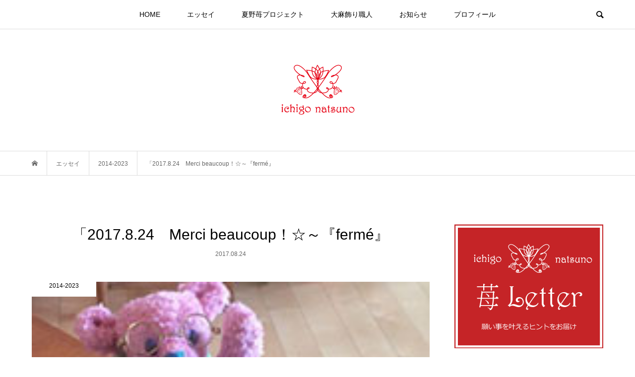

--- FILE ---
content_type: text/html; charset=UTF-8
request_url: https://ichigo-natsuno.com/essay822-2/
body_size: 16324
content:
<!DOCTYPE html>
<html lang="ja">
<head prefix="og: http://ogp.me/ns# fb: http://ogp.me/ns/fb#">
<meta charset="UTF-8">
<meta name="description" content="まもなく閉店時刻です。今回のまほうshopも無事にオープンできて、お客様にもいらしていただいて、本当に心から感謝しています。ありがとうございます。">
<meta name="viewport" content="width=device-width">
<meta property="og:type" content="article">
<meta property="og:url" content="https://ichigo-natsuno.com/essay822-2/">
<meta property="og:title" content="「2017.8.24　Merci beaucoup！☆～『fermé』 &#8211; 夏野苺オフィシャルサイト">
<meta property="og:description" content="まもなく閉店時刻です。今回のまほうshopも無事にオープンできて、お客様にもいらしていただいて、本当に心から感謝しています。ありがとうございます。">
<meta property="og:site_name" content="夏野苺オフィシャルサイト">
<meta property="og:image" content="https://ichigo-natsuno.com/wp-content/uploads/2024/01/img_6591_001.jpg">
<meta property="og:image:secure_url" content="https://ichigo-natsuno.com/wp-content/uploads/2024/01/img_6591_001.jpg"> 
<meta property="og:image:width" content="200"> 
<meta property="og:image:height" content="150">
<meta name="twitter:card" content="summary">
<meta name="twitter:site" content="@natsunoichigo">
<meta name="twitter:creator" content="natsunoichigo">
<meta name="twitter:title" content="「2017.8.24　Merci beaucoup！☆～『fermé』 &#8211; 夏野苺オフィシャルサイト">
<meta property="twitter:description" content="まもなく閉店時刻です。今回のまほうshopも無事にオープンできて、お客様にもいらしていただいて、本当に心から感謝しています。ありがとうございます。">
<meta name="twitter:image:src" content="https://ichigo-natsuno.com/wp-content/uploads/2024/01/img_6591_001.jpg">
<title>「2017.8.24　Merci beaucoup！☆～『fermé』 &#8211; 夏野苺オフィシャルサイト</title>
<meta name='robots' content='max-image-preview:large' />
<link rel="alternate" type="application/rss+xml" title="夏野苺オフィシャルサイト &raquo; 「2017.8.24　Merci beaucoup！☆～『fermé』 のコメントのフィード" href="https://ichigo-natsuno.com/essay822-2/feed/" />
<link rel="alternate" title="oEmbed (JSON)" type="application/json+oembed" href="https://ichigo-natsuno.com/wp-json/oembed/1.0/embed?url=https%3A%2F%2Fichigo-natsuno.com%2Fessay822-2%2F" />
<link rel="alternate" title="oEmbed (XML)" type="text/xml+oembed" href="https://ichigo-natsuno.com/wp-json/oembed/1.0/embed?url=https%3A%2F%2Fichigo-natsuno.com%2Fessay822-2%2F&#038;format=xml" />
<style id='wp-img-auto-sizes-contain-inline-css' type='text/css'>
img:is([sizes=auto i],[sizes^="auto," i]){contain-intrinsic-size:3000px 1500px}
/*# sourceURL=wp-img-auto-sizes-contain-inline-css */
</style>
<style id='wp-block-library-inline-css' type='text/css'>
:root{--wp-block-synced-color:#7a00df;--wp-block-synced-color--rgb:122,0,223;--wp-bound-block-color:var(--wp-block-synced-color);--wp-editor-canvas-background:#ddd;--wp-admin-theme-color:#007cba;--wp-admin-theme-color--rgb:0,124,186;--wp-admin-theme-color-darker-10:#006ba1;--wp-admin-theme-color-darker-10--rgb:0,107,160.5;--wp-admin-theme-color-darker-20:#005a87;--wp-admin-theme-color-darker-20--rgb:0,90,135;--wp-admin-border-width-focus:2px}@media (min-resolution:192dpi){:root{--wp-admin-border-width-focus:1.5px}}.wp-element-button{cursor:pointer}:root .has-very-light-gray-background-color{background-color:#eee}:root .has-very-dark-gray-background-color{background-color:#313131}:root .has-very-light-gray-color{color:#eee}:root .has-very-dark-gray-color{color:#313131}:root .has-vivid-green-cyan-to-vivid-cyan-blue-gradient-background{background:linear-gradient(135deg,#00d084,#0693e3)}:root .has-purple-crush-gradient-background{background:linear-gradient(135deg,#34e2e4,#4721fb 50%,#ab1dfe)}:root .has-hazy-dawn-gradient-background{background:linear-gradient(135deg,#faaca8,#dad0ec)}:root .has-subdued-olive-gradient-background{background:linear-gradient(135deg,#fafae1,#67a671)}:root .has-atomic-cream-gradient-background{background:linear-gradient(135deg,#fdd79a,#004a59)}:root .has-nightshade-gradient-background{background:linear-gradient(135deg,#330968,#31cdcf)}:root .has-midnight-gradient-background{background:linear-gradient(135deg,#020381,#2874fc)}:root{--wp--preset--font-size--normal:16px;--wp--preset--font-size--huge:42px}.has-regular-font-size{font-size:1em}.has-larger-font-size{font-size:2.625em}.has-normal-font-size{font-size:var(--wp--preset--font-size--normal)}.has-huge-font-size{font-size:var(--wp--preset--font-size--huge)}.has-text-align-center{text-align:center}.has-text-align-left{text-align:left}.has-text-align-right{text-align:right}.has-fit-text{white-space:nowrap!important}#end-resizable-editor-section{display:none}.aligncenter{clear:both}.items-justified-left{justify-content:flex-start}.items-justified-center{justify-content:center}.items-justified-right{justify-content:flex-end}.items-justified-space-between{justify-content:space-between}.screen-reader-text{border:0;clip-path:inset(50%);height:1px;margin:-1px;overflow:hidden;padding:0;position:absolute;width:1px;word-wrap:normal!important}.screen-reader-text:focus{background-color:#ddd;clip-path:none;color:#444;display:block;font-size:1em;height:auto;left:5px;line-height:normal;padding:15px 23px 14px;text-decoration:none;top:5px;width:auto;z-index:100000}html :where(.has-border-color){border-style:solid}html :where([style*=border-top-color]){border-top-style:solid}html :where([style*=border-right-color]){border-right-style:solid}html :where([style*=border-bottom-color]){border-bottom-style:solid}html :where([style*=border-left-color]){border-left-style:solid}html :where([style*=border-width]){border-style:solid}html :where([style*=border-top-width]){border-top-style:solid}html :where([style*=border-right-width]){border-right-style:solid}html :where([style*=border-bottom-width]){border-bottom-style:solid}html :where([style*=border-left-width]){border-left-style:solid}html :where(img[class*=wp-image-]){height:auto;max-width:100%}:where(figure){margin:0 0 1em}html :where(.is-position-sticky){--wp-admin--admin-bar--position-offset:var(--wp-admin--admin-bar--height,0px)}@media screen and (max-width:600px){html :where(.is-position-sticky){--wp-admin--admin-bar--position-offset:0px}}

/*# sourceURL=wp-block-library-inline-css */
</style><style id='global-styles-inline-css' type='text/css'>
:root{--wp--preset--aspect-ratio--square: 1;--wp--preset--aspect-ratio--4-3: 4/3;--wp--preset--aspect-ratio--3-4: 3/4;--wp--preset--aspect-ratio--3-2: 3/2;--wp--preset--aspect-ratio--2-3: 2/3;--wp--preset--aspect-ratio--16-9: 16/9;--wp--preset--aspect-ratio--9-16: 9/16;--wp--preset--color--black: #000000;--wp--preset--color--cyan-bluish-gray: #abb8c3;--wp--preset--color--white: #ffffff;--wp--preset--color--pale-pink: #f78da7;--wp--preset--color--vivid-red: #cf2e2e;--wp--preset--color--luminous-vivid-orange: #ff6900;--wp--preset--color--luminous-vivid-amber: #fcb900;--wp--preset--color--light-green-cyan: #7bdcb5;--wp--preset--color--vivid-green-cyan: #00d084;--wp--preset--color--pale-cyan-blue: #8ed1fc;--wp--preset--color--vivid-cyan-blue: #0693e3;--wp--preset--color--vivid-purple: #9b51e0;--wp--preset--gradient--vivid-cyan-blue-to-vivid-purple: linear-gradient(135deg,rgb(6,147,227) 0%,rgb(155,81,224) 100%);--wp--preset--gradient--light-green-cyan-to-vivid-green-cyan: linear-gradient(135deg,rgb(122,220,180) 0%,rgb(0,208,130) 100%);--wp--preset--gradient--luminous-vivid-amber-to-luminous-vivid-orange: linear-gradient(135deg,rgb(252,185,0) 0%,rgb(255,105,0) 100%);--wp--preset--gradient--luminous-vivid-orange-to-vivid-red: linear-gradient(135deg,rgb(255,105,0) 0%,rgb(207,46,46) 100%);--wp--preset--gradient--very-light-gray-to-cyan-bluish-gray: linear-gradient(135deg,rgb(238,238,238) 0%,rgb(169,184,195) 100%);--wp--preset--gradient--cool-to-warm-spectrum: linear-gradient(135deg,rgb(74,234,220) 0%,rgb(151,120,209) 20%,rgb(207,42,186) 40%,rgb(238,44,130) 60%,rgb(251,105,98) 80%,rgb(254,248,76) 100%);--wp--preset--gradient--blush-light-purple: linear-gradient(135deg,rgb(255,206,236) 0%,rgb(152,150,240) 100%);--wp--preset--gradient--blush-bordeaux: linear-gradient(135deg,rgb(254,205,165) 0%,rgb(254,45,45) 50%,rgb(107,0,62) 100%);--wp--preset--gradient--luminous-dusk: linear-gradient(135deg,rgb(255,203,112) 0%,rgb(199,81,192) 50%,rgb(65,88,208) 100%);--wp--preset--gradient--pale-ocean: linear-gradient(135deg,rgb(255,245,203) 0%,rgb(182,227,212) 50%,rgb(51,167,181) 100%);--wp--preset--gradient--electric-grass: linear-gradient(135deg,rgb(202,248,128) 0%,rgb(113,206,126) 100%);--wp--preset--gradient--midnight: linear-gradient(135deg,rgb(2,3,129) 0%,rgb(40,116,252) 100%);--wp--preset--font-size--small: 13px;--wp--preset--font-size--medium: 20px;--wp--preset--font-size--large: 36px;--wp--preset--font-size--x-large: 42px;--wp--preset--spacing--20: 0.44rem;--wp--preset--spacing--30: 0.67rem;--wp--preset--spacing--40: 1rem;--wp--preset--spacing--50: 1.5rem;--wp--preset--spacing--60: 2.25rem;--wp--preset--spacing--70: 3.38rem;--wp--preset--spacing--80: 5.06rem;--wp--preset--shadow--natural: 6px 6px 9px rgba(0, 0, 0, 0.2);--wp--preset--shadow--deep: 12px 12px 50px rgba(0, 0, 0, 0.4);--wp--preset--shadow--sharp: 6px 6px 0px rgba(0, 0, 0, 0.2);--wp--preset--shadow--outlined: 6px 6px 0px -3px rgb(255, 255, 255), 6px 6px rgb(0, 0, 0);--wp--preset--shadow--crisp: 6px 6px 0px rgb(0, 0, 0);}:where(.is-layout-flex){gap: 0.5em;}:where(.is-layout-grid){gap: 0.5em;}body .is-layout-flex{display: flex;}.is-layout-flex{flex-wrap: wrap;align-items: center;}.is-layout-flex > :is(*, div){margin: 0;}body .is-layout-grid{display: grid;}.is-layout-grid > :is(*, div){margin: 0;}:where(.wp-block-columns.is-layout-flex){gap: 2em;}:where(.wp-block-columns.is-layout-grid){gap: 2em;}:where(.wp-block-post-template.is-layout-flex){gap: 1.25em;}:where(.wp-block-post-template.is-layout-grid){gap: 1.25em;}.has-black-color{color: var(--wp--preset--color--black) !important;}.has-cyan-bluish-gray-color{color: var(--wp--preset--color--cyan-bluish-gray) !important;}.has-white-color{color: var(--wp--preset--color--white) !important;}.has-pale-pink-color{color: var(--wp--preset--color--pale-pink) !important;}.has-vivid-red-color{color: var(--wp--preset--color--vivid-red) !important;}.has-luminous-vivid-orange-color{color: var(--wp--preset--color--luminous-vivid-orange) !important;}.has-luminous-vivid-amber-color{color: var(--wp--preset--color--luminous-vivid-amber) !important;}.has-light-green-cyan-color{color: var(--wp--preset--color--light-green-cyan) !important;}.has-vivid-green-cyan-color{color: var(--wp--preset--color--vivid-green-cyan) !important;}.has-pale-cyan-blue-color{color: var(--wp--preset--color--pale-cyan-blue) !important;}.has-vivid-cyan-blue-color{color: var(--wp--preset--color--vivid-cyan-blue) !important;}.has-vivid-purple-color{color: var(--wp--preset--color--vivid-purple) !important;}.has-black-background-color{background-color: var(--wp--preset--color--black) !important;}.has-cyan-bluish-gray-background-color{background-color: var(--wp--preset--color--cyan-bluish-gray) !important;}.has-white-background-color{background-color: var(--wp--preset--color--white) !important;}.has-pale-pink-background-color{background-color: var(--wp--preset--color--pale-pink) !important;}.has-vivid-red-background-color{background-color: var(--wp--preset--color--vivid-red) !important;}.has-luminous-vivid-orange-background-color{background-color: var(--wp--preset--color--luminous-vivid-orange) !important;}.has-luminous-vivid-amber-background-color{background-color: var(--wp--preset--color--luminous-vivid-amber) !important;}.has-light-green-cyan-background-color{background-color: var(--wp--preset--color--light-green-cyan) !important;}.has-vivid-green-cyan-background-color{background-color: var(--wp--preset--color--vivid-green-cyan) !important;}.has-pale-cyan-blue-background-color{background-color: var(--wp--preset--color--pale-cyan-blue) !important;}.has-vivid-cyan-blue-background-color{background-color: var(--wp--preset--color--vivid-cyan-blue) !important;}.has-vivid-purple-background-color{background-color: var(--wp--preset--color--vivid-purple) !important;}.has-black-border-color{border-color: var(--wp--preset--color--black) !important;}.has-cyan-bluish-gray-border-color{border-color: var(--wp--preset--color--cyan-bluish-gray) !important;}.has-white-border-color{border-color: var(--wp--preset--color--white) !important;}.has-pale-pink-border-color{border-color: var(--wp--preset--color--pale-pink) !important;}.has-vivid-red-border-color{border-color: var(--wp--preset--color--vivid-red) !important;}.has-luminous-vivid-orange-border-color{border-color: var(--wp--preset--color--luminous-vivid-orange) !important;}.has-luminous-vivid-amber-border-color{border-color: var(--wp--preset--color--luminous-vivid-amber) !important;}.has-light-green-cyan-border-color{border-color: var(--wp--preset--color--light-green-cyan) !important;}.has-vivid-green-cyan-border-color{border-color: var(--wp--preset--color--vivid-green-cyan) !important;}.has-pale-cyan-blue-border-color{border-color: var(--wp--preset--color--pale-cyan-blue) !important;}.has-vivid-cyan-blue-border-color{border-color: var(--wp--preset--color--vivid-cyan-blue) !important;}.has-vivid-purple-border-color{border-color: var(--wp--preset--color--vivid-purple) !important;}.has-vivid-cyan-blue-to-vivid-purple-gradient-background{background: var(--wp--preset--gradient--vivid-cyan-blue-to-vivid-purple) !important;}.has-light-green-cyan-to-vivid-green-cyan-gradient-background{background: var(--wp--preset--gradient--light-green-cyan-to-vivid-green-cyan) !important;}.has-luminous-vivid-amber-to-luminous-vivid-orange-gradient-background{background: var(--wp--preset--gradient--luminous-vivid-amber-to-luminous-vivid-orange) !important;}.has-luminous-vivid-orange-to-vivid-red-gradient-background{background: var(--wp--preset--gradient--luminous-vivid-orange-to-vivid-red) !important;}.has-very-light-gray-to-cyan-bluish-gray-gradient-background{background: var(--wp--preset--gradient--very-light-gray-to-cyan-bluish-gray) !important;}.has-cool-to-warm-spectrum-gradient-background{background: var(--wp--preset--gradient--cool-to-warm-spectrum) !important;}.has-blush-light-purple-gradient-background{background: var(--wp--preset--gradient--blush-light-purple) !important;}.has-blush-bordeaux-gradient-background{background: var(--wp--preset--gradient--blush-bordeaux) !important;}.has-luminous-dusk-gradient-background{background: var(--wp--preset--gradient--luminous-dusk) !important;}.has-pale-ocean-gradient-background{background: var(--wp--preset--gradient--pale-ocean) !important;}.has-electric-grass-gradient-background{background: var(--wp--preset--gradient--electric-grass) !important;}.has-midnight-gradient-background{background: var(--wp--preset--gradient--midnight) !important;}.has-small-font-size{font-size: var(--wp--preset--font-size--small) !important;}.has-medium-font-size{font-size: var(--wp--preset--font-size--medium) !important;}.has-large-font-size{font-size: var(--wp--preset--font-size--large) !important;}.has-x-large-font-size{font-size: var(--wp--preset--font-size--x-large) !important;}
/*# sourceURL=global-styles-inline-css */
</style>

<style id='classic-theme-styles-inline-css' type='text/css'>
/*! This file is auto-generated */
.wp-block-button__link{color:#fff;background-color:#32373c;border-radius:9999px;box-shadow:none;text-decoration:none;padding:calc(.667em + 2px) calc(1.333em + 2px);font-size:1.125em}.wp-block-file__button{background:#32373c;color:#fff;text-decoration:none}
/*# sourceURL=/wp-includes/css/classic-themes.min.css */
</style>
<link rel='stylesheet' id='foobox-free-min-css' href='https://ichigo-natsuno.com/wp-content/plugins/foobox-image-lightbox/free/css/foobox.free.min.css?ver=2.7.34' type='text/css' media='all' />
<link rel='stylesheet' id='wpccp-css' href='https://ichigo-natsuno.com/wp-content/plugins/wp-content-copy-protection/assets/css/style.min.css?ver=1704781308' type='text/css' media='all' />
<link rel='stylesheet' id='dashicons-css' href='https://ichigo-natsuno.com/wp-includes/css/dashicons.min.css?ver=6.9' type='text/css' media='all' />
<link rel='stylesheet' id='thickbox-css' href='https://ichigo-natsuno.com/wp-includes/js/thickbox/thickbox.css?ver=6.9' type='text/css' media='all' />
<link rel='stylesheet' id='formzu_plugin_client-css' href='https://ichigo-natsuno.com/wp-content/plugins/formzu-wp/css/formzu_plugin_client.css?ver=1704803808' type='text/css' media='all' />
<link rel='stylesheet' id='bloom-style-css' href='https://ichigo-natsuno.com/wp-content/themes/bloom_tcd053/style.css?ver=1.7.1' type='text/css' media='all' />
<link rel='stylesheet' id='bloom-slick-css' href='https://ichigo-natsuno.com/wp-content/themes/bloom_tcd053/css/slick.min.css?ver=6.9' type='text/css' media='all' />
<link rel='stylesheet' id='bloom-responsive-css' href='https://ichigo-natsuno.com/wp-content/themes/bloom_tcd053/responsive.css?ver=1.7.1' type='text/css' media='all' />
<script type="text/javascript" src="https://ichigo-natsuno.com/wp-includes/js/jquery/jquery.min.js?ver=3.7.1" id="jquery-core-js"></script>
<script type="text/javascript" src="https://ichigo-natsuno.com/wp-includes/js/jquery/jquery-migrate.min.js?ver=3.4.1" id="jquery-migrate-js"></script>
<script type="text/javascript" id="foobox-free-min-js-before">
/* <![CDATA[ */
/* Run FooBox FREE (v2.7.34) */
var FOOBOX = window.FOOBOX = {
	ready: true,
	disableOthers: false,
	o: {wordpress: { enabled: true }, countMessage:'image %index of %total', captions: { dataTitle: ["captionTitle","title"], dataDesc: ["captionDesc","description"] }, rel: '', excludes:'.fbx-link,.nofoobox,.nolightbox,a[href*="pinterest.com/pin/create/button/"]', affiliate : { enabled: false }},
	selectors: [
		".foogallery-container.foogallery-lightbox-foobox", ".foogallery-container.foogallery-lightbox-foobox-free", ".gallery", ".wp-block-gallery", ".wp-caption", ".wp-block-image", "a:has(img[class*=wp-image-])", ".foobox"
	],
	pre: function( $ ){
		// Custom JavaScript (Pre)
		
	},
	post: function( $ ){
		// Custom JavaScript (Post)
		
		// Custom Captions Code
		
	},
	custom: function( $ ){
		// Custom Extra JS
		
	}
};
//# sourceURL=foobox-free-min-js-before
/* ]]> */
</script>
<script type="text/javascript" src="https://ichigo-natsuno.com/wp-content/plugins/foobox-image-lightbox/free/js/foobox.free.min.js?ver=2.7.34" id="foobox-free-min-js"></script>
<link rel="https://api.w.org/" href="https://ichigo-natsuno.com/wp-json/" /><link rel="alternate" title="JSON" type="application/json" href="https://ichigo-natsuno.com/wp-json/wp/v2/posts/11175" /><link rel="EditURI" type="application/rsd+xml" title="RSD" href="https://ichigo-natsuno.com/xmlrpc.php?rsd" />
<meta name="generator" content="WordPress 6.9" />
<link rel="canonical" href="https://ichigo-natsuno.com/essay822-2/" />
<link rel='shortlink' href='https://ichigo-natsuno.com/?p=11175' />
<link rel="shortcut icon" href="https://ichigo-natsuno.com/wp-content/uploads/2024/01/favicon-tbn.png">
<style>
.c-comment__form-submit:hover, c-comment__password-protected, .p-pagetop a, .slick-dots li.slick-active button, .slick-dots li:hover button { background-color: #000000; }
.p-entry__pickup, .p-entry__related, .p-widget__title, .slick-dots li.slick-active button, .slick-dots li:hover button { border-color: #000000; }
.p-index-tab__item.is-active, .p-index-tab__item:hover { border-bottom-color: #000000; }
.c-comment__tab-item.is-active a, .c-comment__tab-item a:hover, .c-comment__tab-item.is-active p { background-color: rgba(0, 0, 0, 0.7); }
.c-comment__tab-item.is-active a:after, .c-comment__tab-item.is-active p:after { border-top-color: rgba(0, 0, 0, 0.7); }
.p-article__meta, .p-blog-list__item-excerpt, .p-ranking-list__item-excerpt, .p-author__views, .p-page-links a, .p-page-links .p-page-links__title, .p-pager__item span { color: #999999; }
.p-page-links > span, .p-page-links a:hover, .p-entry__next-page__link { background-color: #999999; }
.p-page-links > span, .p-page-links a { border-color: #999999; }

a:hover, a:hover .p-article__title, .p-global-nav > li:hover > a, .p-global-nav > li.current-menu-item > a, .p-global-nav > li.is-active > a, .p-breadcrumb a:hover, .p-widget-categories .has-children .toggle-children:hover::before, .p-footer-widget-area .p-siteinfo .p-social-nav li a:hover, .p-footer-widget-area__default .p-siteinfo .p-social-nav li a:hover { color: #aaaaaa; }
.p-global-nav .sub-menu a:hover, .p-global-nav .sub-menu .current-menu-item > a, .p-megamenu a.p-megamenu__hover:hover, .p-entry__next-page__link:hover, .c-pw__btn:hover { background: #aaaaaa; }
.p-entry__date, .p-entry__body, .p-author__desc, .p-breadcrumb, .p-breadcrumb a { color: #666666; }
.p-entry__body a, .custom-html-widget a { color: #000000; }
.p-entry__body a:hover, .custom-html-widget a:hover { color: #aaaaaa; }
.p-float-native-ad-label { background: #000000; color: #ffffff; font-size: 11px; }
.p-category-item--1, .cat-item-1> a, .cat-item-1 .toggle-children { color: #000000; }
.p-category-item--1656, .cat-item-1656> a, .cat-item-1656 .toggle-children { color: #000000; }
.p-category-item--1657, .cat-item-1657> a, .cat-item-1657 .toggle-children { color: #000000; }
.p-category-item--1658, .cat-item-1658> a, .cat-item-1658 .toggle-children { color: #000000; }
.p-category-item--1659, .cat-item-1659> a, .cat-item-1659 .toggle-children { color: #000000; }
.p-category-item--1660, .cat-item-1660> a, .cat-item-1660 .toggle-children { color: #000000; }
.p-category-item--1661, .cat-item-1661> a, .cat-item-1661 .toggle-children { color: #000000; }
.p-category-item--1663, .cat-item-1663> a, .cat-item-1663 .toggle-children { color: #000000; }
.p-category-item--1671, .cat-item-1671> a, .cat-item-1671 .toggle-children { color: #000000; }
.p-category-item--1672, .cat-item-1672> a, .cat-item-1672 .toggle-children { color: #000000; }
body { font-family: Verdana, "Hiragino Kaku Gothic ProN", "ヒラギノ角ゴ ProN W3", "メイリオ", Meiryo, sans-serif; }
.p-logo, .p-entry__title, .p-article__title, .p-article__title__overlay, .p-headline, .p-page-header__title, .p-widget__title, .p-sidemenu .p-siteinfo__title, .p-index-slider__item-catch, .p-header-video__caption-catch, .p-footer-blog__catch, .p-footer-cta__catch {
font-family: Segoe UI, "Hiragino Kaku Gothic ProN", "ヒラギノ角ゴ ProN W3", "メイリオ", Meiryo, sans-serif;
}
.c-load--type1 { border: 3px solid rgba(153, 153, 153, 0.2); border-top-color: #000000; }
.p-hover-effect--type1:hover img { -webkit-transform: scale(1.2) rotate(2deg); transform: scale(1.2) rotate(2deg); }
.p-hover-effect--type2 img { margin-left: -8px; }
.p-hover-effect--type2:hover img { margin-left: 8px; }
.p-hover-effect--type1 .p-article__overlay { background: rgba(0, 0, 0, 0.5); }
.p-hover-effect--type2:hover img { opacity: 0.5 }
.p-hover-effect--type2 .p-hover-effect__image { background: #000000; }
.p-hover-effect--type2 .p-article__overlay { background: rgba(0, 0, 0, 0.5); }
.p-hover-effect--type3 .p-hover-effect__image { background: #000000; }
.p-hover-effect--type3:hover img { opacity: 0.5; }
.p-hover-effect--type3 .p-article__overlay { background: rgba(0, 0, 0, 0.5); }
.p-entry__title { font-size: 30px; }
.p-entry__body, .p-entry__body p { font-size: 14px; }
.l-header__bar { background: rgba(255, 255, 255, 0.8); }
.l-header__bar > .l-inner > a, .p-global-nav > li > a { color: #000000; }
.l-header__logo--text a { color: #000000; font-size: 28px; }
.l-footer .p-siteinfo .p-logo { font-size: 28px; }
.p-footer-cta__btn { background: #000000; color: #ffffff; }
.p-footer-cta__btn:hover { background: #666666; color: #ffffff; }
@media only screen and (max-width: 1200px) {
	.l-header__logo--mobile.l-header__logo--text a { font-size: 18px; }
	.p-global-nav { background-color: rgba(0,0,0, 0.8); }
}
@media only screen and (max-width: 991px) {
	.l-footer .p-siteinfo .p-logo { font-size: 18px; }
	.p-copyright { background-color: #000000; }
	.p-pagetop a { background-color: #999999; }
}
#site_info_widget-2 .p-siteinfo__button { background: #ffffff; color: #0f0f0f; }
#site_info_widget-2 .p-siteinfo__button:hover { background: #000000; color: #ffffff; }
</style>
<style type="text/css">

</style>

<div align="center">
	<noscript>
		<div style="position:fixed; top:0px; left:0px; z-index:3000; height:100%; width:100%; background-color:#FFFFFF">
			<br/><br/>
			<div style="font-family: Tahoma; font-size: 14px; background-color:#FFFFCC; border: 1pt solid Black; padding: 10pt;">
				Sorry, you have Javascript Disabled! To see this page as it is meant to appear, please enable your Javascript!
			</div>
		</div>
	</noscript>
</div>
</head>
<body class="wp-singular post-template-default single single-post postid-11175 single-format-standard wp-theme-bloom_tcd053 sp-easy-accordion-enabled is-responsive l-header__fix l-header__fix--mobile">
<div id="site_wrap">
	<header id="js-header" class="l-header">
		<div class="l-header__bar">
			<div class="l-inner">
				<div class="p-logo l-header__logo l-header__logo--mobile">
					<a href="https://ichigo-natsuno.com/"><img src="https://ichigo-natsuno.com/wp-content/uploads/2024/01/rogo-s1.png" alt="夏野苺オフィシャルサイト"></a>
				</div>
<nav class="menu-%e3%82%b0%e3%83%ad%e3%83%bc%e3%83%90%e3%83%ab%e3%83%a1%e3%83%8b%e3%83%a5%e3%83%bc-container"><ul id="js-global-nav" class="p-global-nav u-clearfix">
<li class="p-header-search p-header-search--mobile"><form action="https://ichigo-natsuno.com/" method="get"><input type="text" name="s" value="" class="p-header-search__input" placeholder="SEARCH"><input type="submit" value="&#xe915;" class="p-header-search__submit"></form></li>
<li id="menu-item-32" class="menu-item menu-item-type-custom menu-item-object-custom menu-item-home menu-item-32"><a href="https://ichigo-natsuno.com/">HOME<span></span></a></li>
<li id="menu-item-23336" class="menu-item menu-item-type-custom menu-item-object-custom menu-item-has-children menu-item-23336"><a href="https://ichigo-natsuno.com/blog/">エッセイ<span></span></a>
<ul class="sub-menu">
	<li id="menu-item-29931" class="menu-item menu-item-type-taxonomy menu-item-object-category menu-item-29931"><a href="https://ichigo-natsuno.com/category/day-by-day/">日々のこと<span></span></a></li>
	<li id="menu-item-29930" class="menu-item menu-item-type-taxonomy menu-item-object-category menu-item-29930"><a href="https://ichigo-natsuno.com/category/photograph/">撮影<span></span></a></li>
	<li id="menu-item-29929" class="menu-item menu-item-type-taxonomy menu-item-object-category menu-item-29929"><a href="https://ichigo-natsuno.com/category/hypnotherapy/">ヒプノセラピー<span></span></a></li>
	<li id="menu-item-29933" class="menu-item menu-item-type-taxonomy menu-item-object-category menu-item-29933"><a href="https://ichigo-natsuno.com/category/mai/">舞<span></span></a></li>
	<li id="menu-item-29935" class="menu-item menu-item-type-taxonomy menu-item-object-category menu-item-29935"><a href="https://ichigo-natsuno.com/category/hemp/">麻<span></span></a></li>
	<li id="menu-item-29934" class="menu-item menu-item-type-taxonomy menu-item-object-category menu-item-29934"><a href="https://ichigo-natsuno.com/category/magic-school/">魔法学校<span></span></a></li>
	<li id="menu-item-29932" class="menu-item menu-item-type-taxonomy menu-item-object-category menu-item-29932"><a href="https://ichigo-natsuno.com/category/meditation-psychology/">瞑想心理学<span></span></a></li>
	<li id="menu-item-29928" class="menu-item menu-item-type-taxonomy menu-item-object-category menu-item-29928"><a href="https://ichigo-natsuno.com/category/magic-calendar/">まほうカレンダー<span></span></a></li>
	<li id="menu-item-23349" class="menu-item menu-item-type-taxonomy menu-item-object-category current-post-ancestor current-menu-parent current-post-parent menu-item-23349"><a href="https://ichigo-natsuno.com/category/essay2014-2023/">エッセイ（2014-2023年）<span></span></a></li>
	<li id="menu-item-29919" class="menu-item menu-item-type-taxonomy menu-item-object-category menu-item-29919"><a href="https://ichigo-natsuno.com/category/2006-2013/">エッセイ（2006-2013年）<span></span></a></li>
	<li id="menu-item-30470" class="menu-item menu-item-type-taxonomy menu-item-object-category menu-item-30470"><a href="https://ichigo-natsuno.com/category/2003-2005/">エッセイ（2003-2005年）<span></span></a></li>
</ul>
</li>
<li id="menu-item-32484" class="menu-item menu-item-type-post_type menu-item-object-page menu-item-32484"><a href="https://ichigo-natsuno.com/ichigo-project/">夏野苺プロジェクト<span></span></a></li>
<li id="menu-item-23332" class="menu-item menu-item-type-post_type menu-item-object-page menu-item-23332"><a href="https://ichigo-natsuno.com/taima-kazari/">大麻飾り職人<span></span></a></li>
<li id="menu-item-23331" class="menu-item menu-item-type-post_type menu-item-object-page menu-item-has-children menu-item-23331"><a href="https://ichigo-natsuno.com/information/">お知らせ<span></span></a>
<ul class="sub-menu">
	<li id="menu-item-23375" class="menu-item menu-item-type-post_type menu-item-object-page menu-item-23375"><a href="https://ichigo-natsuno.com/s349681887/">お申込み・お問合せフォーム<span></span></a></li>
</ul>
</li>
<li id="menu-item-23333" class="menu-item menu-item-type-post_type menu-item-object-page menu-item-23333"><a href="https://ichigo-natsuno.com/profile/">プロフィール<span></span></a></li>
</ul></nav>				<a href="#" id="js-menu-button" class="p-menu-button c-menu-button u-visible-lg"></a>
				<a href="#" id="js-search-button" class="p-search-button c-search-button u-hidden-lg"></a>
				<div class="p-header-search p-header-search--pc">
					<form action="https://ichigo-natsuno.com/" method="get">
						<input type="text" name="s" value="" class="p-header-search__input" placeholder="SEARCH">
					</form>
				</div>
			</div>
		</div>
		<div class="l-inner">
			<div class="p-logo l-header__logo l-header__logo--pc">
				<a href="https://ichigo-natsuno.com/"><img src="https://ichigo-natsuno.com/wp-content/uploads/2024/01/rogo.png" alt="夏野苺オフィシャルサイト"></a>
			</div>
		</div>
	</header>
<main class="l-main">
	<div class="p-breadcrumb c-breadcrumb">
		<ul class="p-breadcrumb__inner c-breadcrumb__inner l-inner u-clearfix" itemscope itemtype="http://schema.org/BreadcrumbList">
			<li class="p-breadcrumb__item c-breadcrumb__item p-breadcrumb__item--home c-breadcrumb__item--home" itemprop="itemListElement" itemscope itemtype="http://schema.org/ListItem">
				<a href="https://ichigo-natsuno.com/" itemprop="item"><span itemprop="name">HOME</span></a>
				<meta itemprop="position" content="1" />
			</li>
			<li class="p-breadcrumb__item c-breadcrumb__item" itemprop="itemListElement" itemscope itemtype="http://schema.org/ListItem">
				<a href="https://ichigo-natsuno.com/blog/" itemprop="item">
					<span itemprop="name">エッセイ</span>
				</a>
				<meta itemprop="position" content="2" />
			</li>
			<li class="p-breadcrumb__item c-breadcrumb__item" itemprop="itemListElement" itemscope itemtype="http://schema.org/ListItem">
				<a href="https://ichigo-natsuno.com/category/essay2014-2023/" itemprop="item">
					<span itemprop="name">2014-2023</span>
				</a>
				<meta itemprop="position" content="3" />
			</li>
			<li class="p-breadcrumb__item c-breadcrumb__item" itemprop="itemListElement" itemscope itemtype="http://schema.org/ListItem">
				<span itemprop="name">「2017.8.24　Merci beaucoup！☆～『fermé』</span>
				<meta itemprop="position" content="4" />
			</li>
		</ul>
	</div>
	<div class="l-inner l-2colmuns u-clearfix">
		<article class="p-entry l-primary">
			<div class="p-entry__inner">
				<h1 class="p-entry__title" style="text-align: center;">「2017.8.24　Merci beaucoup！☆～『fermé』</h1>
				<p class="p-entry__date" style="text-align: center;"><time datetime="2017-08-24">2017.08.24</time></p>
				<div class="p-entry__thumbnail">
					<img width="200" height="150" src="https://ichigo-natsuno.com/wp-content/uploads/2024/01/img_6591_001.jpg" class="attachment-full size-full wp-post-image" alt="" decoding="async" />
					<div class="p-float-category"><span class="p-category-item--1">2014-2023</span></div>
				</div>
				<div class="p-entry__body u-clearfix">
<p>まもなく閉店時刻です。<br />今回のまほうshopも無事にオープンできて、<br />お客様にもいらしていただいて、<br />本当に心から感謝しています。<br />ありがとうございます。</p>
<p>新作アミュレットが<br />わずか30分ほどで完売したことは嬉しかったけれど、<br />そのあとテディの行き先が決まったことは、<br />とっても嬉しかったと同時に、ちょっとビビりました。<br />だって、きっと、<br />世の中にもっと「上手に」テディベアを制作する人は、<br />たっくさんいると思うのですが、<br />なぜ私のテディを選んでくれたのでしょう。<br />きっと、あの人は「モノ」を買ったわけではないんだと思います。<br />テディを買ったようで、<br />もっと別のもの、、、、見えない何かを買ってくれたんだろうと思います。</p>
<p>私が発信している一番大切なものを受け止めてくださったことに感謝いたします。<br /><img decoding="async" src="https://ichigo-natsuno.com/wp-content/uploads/2024/01/img_6591_001.jpg" width="200" height="150" /></p>
<p>今年のまほうshop、あと2回くらい、<br />オープンできたらいいなあ。。。と思っています。</p>
<p>またあの小さなお店で<br />みなさんにお会いできますように★</p>
<p>merci！</p>
				</div>
				<ul class="c-share c-share--official u-clearfix">
					<li class="c-share__btn c-share__btn--twitter">
						<a href="https://twitter.com/share" class="twitter-share-button">Tweet</a>
					</li>
					<li class="c-share__btn c-share__btn--facebook">
						<div class="fb-like" data-href="https://ichigo-natsuno.com/essay822-2/" data-width="" data-layout="button" data-action="like" data-size="small" data-share=""></div>
					</li>
					<li class="c-share__btn c-share__btn--facebook">
						<div class="fb-share-button" data-href="https://ichigo-natsuno.com/essay822-2/" data-layout="button_count"></div>
					</li>
				</ul>
				<ul class="p-entry__meta c-meta-box u-clearfix">
					<li class="c-meta-box__item c-meta-box__item--category"><a href="https://ichigo-natsuno.com/category/essay2014-2023/" rel="category tag">2014-2023</a></li>					<li class="c-meta-box__item c-meta-box__item--tag"><a href="https://ichigo-natsuno.com/tag/%e3%81%be%e3%81%bb%e3%81%86%e3%82%b7%e3%83%a7%e3%83%83%e3%83%97/" rel="tag">まほうショップ</a></li>					<li class="c-meta-box__item c-meta-box__item--comment">コメント: <a href="#comment_headline">0</a></li>				</ul>
				<ul class="p-entry__nav c-entry-nav">
					<li class="c-entry-nav__item c-entry-nav__item--prev">
						<a href="https://ichigo-natsuno.com/essay821-2/" data-prev="前の記事"><span class="u-hidden-sm">「Sun Power」</span></a>
					</li>
					<li class="c-entry-nav__item c-entry-nav__item--next">
						<a href="https://ichigo-natsuno.com/essay823-2/" data-next="次の記事"><span class="u-hidden-sm">「目覚まし時計をセットしない生活」</span></a>
					</li>
				</ul>
			</div>
			<section class="p-entry__related">
				<div class="p-entry__related__inner">
					<h2 class="p-headline">関連記事一覧</h2>
					<div class="p-entry__related-items">
						<article class="p-entry__related-item">
							<a class="p-hover-effect--type1" href="https://ichigo-natsuno.com/essay589-2/">
								<div class="p-entry__related__thumbnail p-hover-effect--type1">
									<img width="300" height="298" src="https://ichigo-natsuno.com/wp-content/uploads/2024/01/img_4190.jpg" class="attachment-size1 size-size1 wp-post-image" alt="" decoding="async" fetchpriority="high" />
									<div class="p-entry__related__category p-float-category u-visible-xs"><span class="p-category-item--1" data-url="https://ichigo-natsuno.com/category/essay2014-2023/">2014-2023</span></div>
								</div>
								<h3 class="p-entry__related__title p-article__title">「ありがとう。さようなら。2016年」</h3>
								<p class="p-entry__related__meta p-article__meta u-visible-xs"><time class="p-entry__related__date" datetime="2016-12-31">2016.12.31</time></p>
							</a>
						</article>
						<article class="p-entry__related-item">
							<a class="p-hover-effect--type1" href="https://ichigo-natsuno.com/presents-2/">
								<div class="p-entry__related__thumbnail p-hover-effect--type1">
									<img width="300" height="300" src="https://ichigo-natsuno.com/wp-content/uploads/2024/01/img_7969.jpg" class="attachment-size1 size-size1 wp-post-image" alt="" decoding="async" loading="lazy" />
									<div class="p-entry__related__category p-float-category u-visible-xs"><span class="p-category-item--1" data-url="https://ichigo-natsuno.com/category/essay2014-2023/">2014-2023</span></div>
								</div>
								<h3 class="p-entry__related__title p-article__title">「贈り物」</h3>
								<p class="p-entry__related__meta p-article__meta u-visible-xs"><time class="p-entry__related__date" datetime="2020-02-16">2020.02.16</time></p>
							</a>
						</article>
						<article class="p-entry__related-item">
							<a class="p-hover-effect--type1" href="https://ichigo-natsuno.com/essay166-2/">
								<div class="p-entry__related__thumbnail p-hover-effect--type1">
									<img width="400" height="267" src="https://ichigo-natsuno.com/wp-content/uploads/2024/01/img_0471.jpg" class="attachment-size1 size-size1 wp-post-image" alt="" decoding="async" loading="lazy" />
									<div class="p-entry__related__category p-float-category u-visible-xs"><span class="p-category-item--1" data-url="https://ichigo-natsuno.com/category/essay2014-2023/">2014-2023</span></div>
								</div>
								<h3 class="p-entry__related__title p-article__title">『まほうShop『un secret』☆ouvert!!☆　...</h3>
								<p class="p-entry__related__meta p-article__meta u-visible-xs"><time class="p-entry__related__date" datetime="2015-03-20">2015.03.20</time></p>
							</a>
						</article>
						<article class="p-entry__related-item">
							<a class="p-hover-effect--type1" href="https://ichigo-natsuno.com/essay333-2/">
								<div class="p-entry__related__thumbnail p-hover-effect--type1">
									<img width="300" height="300" src="https://ichigo-natsuno.com/wp-content/uploads/2024/01/28s.jpg" class="attachment-size1 size-size1 wp-post-image" alt="" decoding="async" loading="lazy" />
									<div class="p-entry__related__category p-float-category u-visible-xs"><span class="p-category-item--1" data-url="https://ichigo-natsuno.com/category/essay2014-2023/">2014-2023</span></div>
								</div>
								<h3 class="p-entry__related__title p-article__title">「こんまりのときめく毎日　28日目」</h3>
								<p class="p-entry__related__meta p-article__meta u-visible-xs"><time class="p-entry__related__date" datetime="2016-01-28">2016.01.28</time></p>
							</a>
						</article>
						<article class="p-entry__related-item">
							<a class="p-hover-effect--type1" href="https://ichigo-natsuno.com/essay1000-2/">
								<div class="p-entry__related__thumbnail p-hover-effect--type1">
									<img width="200" height="150" src="https://ichigo-natsuno.com/wp-content/uploads/2024/01/img_6860s.jpg" class="attachment-size1 size-size1 wp-post-image" alt="" decoding="async" loading="lazy" />
									<div class="p-entry__related__category p-float-category u-visible-xs"><span class="p-category-item--1" data-url="https://ichigo-natsuno.com/category/essay2014-2023/">2014-2023</span></div>
								</div>
								<h3 class="p-entry__related__title p-article__title">『初★椎名林檎」</h3>
								<p class="p-entry__related__meta p-article__meta u-visible-xs"><time class="p-entry__related__date" datetime="2018-04-21">2018.04.21</time></p>
							</a>
						</article>
						<article class="p-entry__related-item">
							<a class="p-hover-effect--type1" href="https://ichigo-natsuno.com/essay561-2/">
								<div class="p-entry__related__thumbnail p-hover-effect--type1">
									<img width="300" height="300" src="https://ichigo-natsuno.com/wp-content/uploads/2024/01/img_3613.jpg" class="attachment-size1 size-size1 wp-post-image" alt="" decoding="async" loading="lazy" />
									<div class="p-entry__related__category p-float-category u-visible-xs"><span class="p-category-item--1" data-url="https://ichigo-natsuno.com/category/essay2014-2023/">2014-2023</span></div>
								</div>
								<h3 class="p-entry__related__title p-article__title">「マッハな毎日」</h3>
								<p class="p-entry__related__meta p-article__meta u-visible-xs"><time class="p-entry__related__date" datetime="2016-12-05">2016.12.05</time></p>
							</a>
						</article>
						<article class="p-entry__related-item">
							<a class="p-hover-effect--type1" href="https://ichigo-natsuno.com/essay620-2/">
								<div class="p-entry__related__thumbnail p-hover-effect--type1">
									<img width="320" height="212" src="https://ichigo-natsuno.com/wp-content/uploads/2024/01/image1_003.jpg" class="attachment-size1 size-size1 wp-post-image" alt="" decoding="async" loading="lazy" />
									<div class="p-entry__related__category p-float-category u-visible-xs"><span class="p-category-item--1" data-url="https://ichigo-natsuno.com/category/essay2014-2023/">2014-2023</span></div>
								</div>
								<h3 class="p-entry__related__title p-article__title">「ワークショップからの『2017年ブレークスルー苺バザール』...</h3>
								<p class="p-entry__related__meta p-article__meta u-visible-xs"><time class="p-entry__related__date" datetime="2017-01-28">2017.01.28</time></p>
							</a>
						</article>
						<article class="p-entry__related-item">
							<a class="p-hover-effect--type1" href="https://ichigo-natsuno.com/blackcat-2/">
								<div class="p-entry__related__thumbnail p-hover-effect--type1">
									<img width="500" height="358" src="https://ichigo-natsuno.com/wp-content/uploads/2024/01/img_0709.jpg" class="attachment-size1 size-size1 wp-post-image" alt="" decoding="async" loading="lazy" />
									<div class="p-entry__related__category p-float-category u-visible-xs"><span class="p-category-item--1" data-url="https://ichigo-natsuno.com/category/essay2014-2023/">2014-2023</span></div>
								</div>
								<h3 class="p-entry__related__title p-article__title">「黒猫アミュレット」</h3>
								<p class="p-entry__related__meta p-article__meta u-visible-xs"><time class="p-entry__related__date" datetime="2019-07-04">2019.07.04</time></p>
							</a>
						</article>
					</div>
				</div>
			</section>
<div class="c-comment">
	<ul id="js-comment__tab" class="c-comment__tab u-clearfix">
	<li class="c-comment__tab-item is-active"><p>コメント ( 0 )</p></li>
	<li class="c-comment__tab-item"><p>トラックバックは利用できません。</p></li>
	</ul>
	<div id="js-comment-area">
		<ol id="comments" class="c-comment__list">
			<li class="c-comment__list-item">
				<div class="c-comment__item-body"><p>この記事へのコメントはありません。</p></div>
			</li>
		</ol>
	</div>
	<fieldset id="respond" class="c-comment__form-wrapper">
		<div class="c-comment__cancel">
			<a rel="nofollow" id="cancel-comment-reply-link" href="/essay822-2/#respond" style="display:none;">返信をキャンセルする。</a>		</div>
		<form action="https://ichigo-natsuno.com/wp-comments-post.php" class="c-comment__form" method="post">
			<div class="c-comment__input">
				<label><span class="c-comment__label-text">名前 </span><input type="text" name="author" value="" tabindex="1" ></label>
			</div>
			<div class="c-comment__input">
				<label><span class="c-comment__label-text">E-MAIL  ※ 公開されません</span><input type="text" name="email" value="" tabindex="2" ></label>
			</div>
			<div class="c-comment__input">
				<label><span class="c-comment__label-text">URL</span><input type="text" name="url" value="" tabindex="3"></label>
			</div>
			<div class="c-comment__input">
				<textarea id="js-comment__textarea" name="comment" tabindex="4"></textarea>
			</div>
			<input type="submit" class="c-comment__form-submit" tabindex="5" value="コメントをする">
			<div class="c-comment__form-hidden">
				<input type='hidden' name='comment_post_ID' value='11175' id='comment_post_ID' />
<input type='hidden' name='comment_parent' id='comment_parent' value='0' />
			</div>
		</form>
	</fieldset>
</div>
		</article>
		<aside class="p-sidebar l-secondary">
			<div class="p-sidebar__inner">
<div class="widget_text p-widget widget_custom_html" id="custom_html-8">
<div class="textwidget custom-html-widget"><a href="https://lb.benchmarkemail.com//listbuilder/signupnew?UOpPXfYpHY50HMQSHYhld%252F5pwVnAjsSIlv7nHWEe3YftO5iNRn8gS8X4lBTFzgEtozrTjFZYUg4%253D"><img class="aligncenter size-full wp-image-23342" src="https://ichigo-natsuno.com/wp-content/uploads/2024/01/letter.png" alt="" width="300" height="250" /></a></div></div>
<div class="p-widget tcdw_category_list_widget" id="tcdw_category_list_widget-2">
<h2 class="p-widget__title">カテゴリー選択</h2>
		<ul class="p-widget-categories">
				<li class="cat-item cat-item-1671"><a href="https://ichigo-natsuno.com/category/2003-2005/">2003-2005</a>
</li>
	<li class="cat-item cat-item-1672"><a href="https://ichigo-natsuno.com/category/2006-2013/">2006-2013</a>
</li>
	<li class="cat-item cat-item-1"><a href="https://ichigo-natsuno.com/category/essay2014-2023/">2014-2023</a>
</li>
	<li class="cat-item cat-item-1661"><a href="https://ichigo-natsuno.com/category/magic-calendar/">まほうカレンダー</a>
</li>
	<li class="cat-item cat-item-1682"><a href="https://ichigo-natsuno.com/category/%e3%82%b9%e3%82%bf%e3%83%b3%e3%83%89fm%e3%83%a9%e3%82%b8%e3%82%aa/">スタンドFMラジオ</a>
</li>
	<li class="cat-item cat-item-1657"><a href="https://ichigo-natsuno.com/category/hypnotherapy/">ヒプノセラピー</a>
</li>
	<li class="cat-item cat-item-1677"><a href="https://ichigo-natsuno.com/category/%e5%85%89%e3%82%8a%e8%88%9e/">光り舞</a>
</li>
	<li class="cat-item cat-item-1659"><a href="https://ichigo-natsuno.com/category/photograph/">撮影</a>
</li>
	<li class="cat-item cat-item-1685"><a href="https://ichigo-natsuno.com/category/%e6%97%85/">旅</a>
</li>
	<li class="cat-item cat-item-1663"><a href="https://ichigo-natsuno.com/category/day-by-day/">日々のこと</a>
</li>
	<li class="cat-item cat-item-1675"><a href="https://ichigo-natsuno.com/category/%e6%a4%8d%e7%89%a9%e3%81%ae%e3%83%81%e3%82%ab%e3%83%a9/">植物のチカラ</a>
</li>
	<li class="cat-item cat-item-1658"><a href="https://ichigo-natsuno.com/category/meditation-psychology/">瞑想心理学</a>
</li>
	<li class="cat-item cat-item-1656"><a href="https://ichigo-natsuno.com/category/mai/">舞</a>
</li>
	<li class="cat-item cat-item-1660"><a href="https://ichigo-natsuno.com/category/magic-school/">魔法学校</a>
</li>
		</ul>
</div>
<div class="p-widget ranking_list_widget" id="ranking_list_widget-2">
<h2 class="p-widget__title">人気記事ランキング</h2>
<ol class="p-widget-list p-widget-list__ranking">
	<li class="p-widget-list__item u-clearfix">
		<a class="p-hover-effect--type1" href="https://ichigo-natsuno.com/magicalsweets-2/">
			<span class="p-widget-list__item-rank" style="background: #000000; color: #ffffff;">1</span>
			<div class="p-widget-list__item-thumbnail p-hover-effect__image"><img width="400" height="300" src="https://ichigo-natsuno.com/wp-content/uploads/2024/01/2528-13_001.jpg" class="attachment-size1 size-size1 wp-post-image" alt="" decoding="async" loading="lazy" /></div>
			<h3 class="p-widget-list__item-title p-article__title">「森村桂さんのバナナケーキ」</h3>
			<div class="p-widget-list__item-meta p-article__meta"><span class="p-article__views">2,214 views</span></div>
		</a>
	</li>
	<li class="p-widget-list__item u-clearfix">
		<a class="p-hover-effect--type1" href="https://ichigo-natsuno.com/goodbye-2/">
			<span class="p-widget-list__item-rank" style="background: #000000; color: #ffffff;">2</span>
			<div class="p-widget-list__item-thumbnail p-hover-effect__image"><img width="300" height="300" src="https://ichigo-natsuno.com/wp-content/uploads/2024/01/img_6564.jpg" class="attachment-size1 size-size1 wp-post-image" alt="" decoding="async" loading="lazy" /></div>
			<h3 class="p-widget-list__item-title p-article__title">「広い世界で生きていく人と 狭い世界で生きていく人」</h3>
			<div class="p-widget-list__item-meta p-article__meta"><span class="p-article__views">827 views</span></div>
		</a>
	</li>
	<li class="p-widget-list__item u-clearfix">
		<a class="p-hover-effect--type1" href="https://ichigo-natsuno.com/my-importantday/">
			<span class="p-widget-list__item-rank" style="background: #000000; color: #ffffff;">3</span>
			<div class="p-widget-list__item-thumbnail p-hover-effect__image"><img width="500" height="500" src="https://ichigo-natsuno.com/wp-content/uploads/2024/01/251A3A47-C230-494E-BA65-CF399EFB9C26-500x500.jpg" class="attachment-size1 size-size1 wp-post-image" alt="" decoding="async" loading="lazy" /></div>
			<h3 class="p-widget-list__item-title p-article__title">「2024.1.15☆今日は大切な日」</h3>
			<div class="p-widget-list__item-meta p-article__meta"><span class="p-article__views">402 views</span></div>
		</a>
	</li>
</ol>
</div>
<div class="p-widget styled_post_list1_widget" id="styled_post_list1_widget-3">
<h2 class="p-widget__title">最近の記事</h2>
<ul class="p-widget-list p-widget-list__type1">
	<li class="p-widget-list__item u-clearfix">
		<a class="p-hover-effect--type1" href="https://ichigo-natsuno.com/2weeks2026/">
			<div class="p-widget-list__item-thumbnail p-hover-effect__image"><img width="500" height="355" src="https://ichigo-natsuno.com/wp-content/uploads/2026/01/IMG_8086−２.jpg" class="attachment-size1 size-size1 wp-post-image" alt="" decoding="async" loading="lazy" /></div>
			<h3 class="p-widget-list__item-title p-article__title">あっというまに２週間♪</h3>
			<p class="p-widget-list__item-meta p-article__meta"><time class="p-widget-list__item-date" datetime="2026-01-15">2026.01.15</time></p>
		</a>
	</li>
	<li class="p-widget-list__item u-clearfix">
		<a class="p-hover-effect--type1" href="https://ichigo-natsuno.com/2026newyear/">
			<div class="p-widget-list__item-thumbnail p-hover-effect__image"><img width="500" height="395" src="https://ichigo-natsuno.com/wp-content/uploads/2026/01/IMG_7832.jpg" class="attachment-size1 size-size1 wp-post-image" alt="" decoding="async" loading="lazy" /></div>
			<h3 class="p-widget-list__item-title p-article__title">2026年　新年です♪</h3>
			<p class="p-widget-list__item-meta p-article__meta"><time class="p-widget-list__item-date" datetime="2026-01-01">2026.01.01</time></p>
		</a>
	</li>
	<li class="p-widget-list__item u-clearfix">
		<a class="p-hover-effect--type1" href="https://ichigo-natsuno.com/magicaltime2026/">
			<div class="p-widget-list__item-thumbnail p-hover-effect__image"><img width="500" height="338" src="https://ichigo-natsuno.com/wp-content/uploads/2025/12/IMG_7023-2.jpg" class="attachment-size1 size-size1 wp-post-image" alt="" decoding="async" loading="lazy" /></div>
			<h3 class="p-widget-list__item-title p-article__title">満月に待つまほうカレンダー</h3>
			<p class="p-widget-list__item-meta p-article__meta"><time class="p-widget-list__item-date" datetime="2025-12-05">2025.12.05</time></p>
		</a>
	</li>
</ul>
</div>
<div class="p-widget tcdw_archive_list_widget" id="tcdw_archive_list_widget-2">
		<div class="p-dropdown">
			<div class="p-dropdown__title">月を選択</div>
			<ul class="p-dropdown__list">
					<li><a href='https://ichigo-natsuno.com/2026/01/'>2026年1月</a></li>
	<li><a href='https://ichigo-natsuno.com/2025/12/'>2025年12月</a></li>
	<li><a href='https://ichigo-natsuno.com/2025/11/'>2025年11月</a></li>
	<li><a href='https://ichigo-natsuno.com/2025/10/'>2025年10月</a></li>
	<li><a href='https://ichigo-natsuno.com/2025/09/'>2025年9月</a></li>
	<li><a href='https://ichigo-natsuno.com/2025/08/'>2025年8月</a></li>
	<li><a href='https://ichigo-natsuno.com/2025/07/'>2025年7月</a></li>
	<li><a href='https://ichigo-natsuno.com/2025/06/'>2025年6月</a></li>
	<li><a href='https://ichigo-natsuno.com/2025/05/'>2025年5月</a></li>
	<li><a href='https://ichigo-natsuno.com/2025/04/'>2025年4月</a></li>
	<li><a href='https://ichigo-natsuno.com/2025/03/'>2025年3月</a></li>
	<li><a href='https://ichigo-natsuno.com/2025/02/'>2025年2月</a></li>
	<li><a href='https://ichigo-natsuno.com/2025/01/'>2025年1月</a></li>
	<li><a href='https://ichigo-natsuno.com/2024/12/'>2024年12月</a></li>
	<li><a href='https://ichigo-natsuno.com/2024/11/'>2024年11月</a></li>
	<li><a href='https://ichigo-natsuno.com/2024/10/'>2024年10月</a></li>
	<li><a href='https://ichigo-natsuno.com/2024/09/'>2024年9月</a></li>
	<li><a href='https://ichigo-natsuno.com/2024/08/'>2024年8月</a></li>
	<li><a href='https://ichigo-natsuno.com/2024/07/'>2024年7月</a></li>
	<li><a href='https://ichigo-natsuno.com/2024/06/'>2024年6月</a></li>
	<li><a href='https://ichigo-natsuno.com/2024/05/'>2024年5月</a></li>
	<li><a href='https://ichigo-natsuno.com/2024/04/'>2024年4月</a></li>
	<li><a href='https://ichigo-natsuno.com/2024/03/'>2024年3月</a></li>
	<li><a href='https://ichigo-natsuno.com/2024/02/'>2024年2月</a></li>
	<li><a href='https://ichigo-natsuno.com/2024/01/'>2024年1月</a></li>
	<li><a href='https://ichigo-natsuno.com/2023/12/'>2023年12月</a></li>
	<li><a href='https://ichigo-natsuno.com/2023/11/'>2023年11月</a></li>
	<li><a href='https://ichigo-natsuno.com/2023/10/'>2023年10月</a></li>
	<li><a href='https://ichigo-natsuno.com/2023/09/'>2023年9月</a></li>
	<li><a href='https://ichigo-natsuno.com/2023/08/'>2023年8月</a></li>
	<li><a href='https://ichigo-natsuno.com/2023/07/'>2023年7月</a></li>
	<li><a href='https://ichigo-natsuno.com/2023/06/'>2023年6月</a></li>
	<li><a href='https://ichigo-natsuno.com/2023/05/'>2023年5月</a></li>
	<li><a href='https://ichigo-natsuno.com/2023/04/'>2023年4月</a></li>
	<li><a href='https://ichigo-natsuno.com/2023/03/'>2023年3月</a></li>
	<li><a href='https://ichigo-natsuno.com/2023/02/'>2023年2月</a></li>
	<li><a href='https://ichigo-natsuno.com/2023/01/'>2023年1月</a></li>
	<li><a href='https://ichigo-natsuno.com/2022/12/'>2022年12月</a></li>
	<li><a href='https://ichigo-natsuno.com/2022/11/'>2022年11月</a></li>
	<li><a href='https://ichigo-natsuno.com/2022/10/'>2022年10月</a></li>
	<li><a href='https://ichigo-natsuno.com/2022/09/'>2022年9月</a></li>
	<li><a href='https://ichigo-natsuno.com/2022/08/'>2022年8月</a></li>
	<li><a href='https://ichigo-natsuno.com/2022/07/'>2022年7月</a></li>
	<li><a href='https://ichigo-natsuno.com/2022/06/'>2022年6月</a></li>
	<li><a href='https://ichigo-natsuno.com/2022/05/'>2022年5月</a></li>
	<li><a href='https://ichigo-natsuno.com/2022/04/'>2022年4月</a></li>
	<li><a href='https://ichigo-natsuno.com/2022/03/'>2022年3月</a></li>
	<li><a href='https://ichigo-natsuno.com/2022/02/'>2022年2月</a></li>
	<li><a href='https://ichigo-natsuno.com/2022/01/'>2022年1月</a></li>
	<li><a href='https://ichigo-natsuno.com/2021/12/'>2021年12月</a></li>
	<li><a href='https://ichigo-natsuno.com/2021/11/'>2021年11月</a></li>
	<li><a href='https://ichigo-natsuno.com/2021/10/'>2021年10月</a></li>
	<li><a href='https://ichigo-natsuno.com/2021/09/'>2021年9月</a></li>
	<li><a href='https://ichigo-natsuno.com/2021/08/'>2021年8月</a></li>
	<li><a href='https://ichigo-natsuno.com/2021/07/'>2021年7月</a></li>
	<li><a href='https://ichigo-natsuno.com/2021/06/'>2021年6月</a></li>
	<li><a href='https://ichigo-natsuno.com/2021/05/'>2021年5月</a></li>
	<li><a href='https://ichigo-natsuno.com/2021/04/'>2021年4月</a></li>
	<li><a href='https://ichigo-natsuno.com/2021/03/'>2021年3月</a></li>
	<li><a href='https://ichigo-natsuno.com/2021/02/'>2021年2月</a></li>
	<li><a href='https://ichigo-natsuno.com/2021/01/'>2021年1月</a></li>
	<li><a href='https://ichigo-natsuno.com/2020/12/'>2020年12月</a></li>
	<li><a href='https://ichigo-natsuno.com/2020/11/'>2020年11月</a></li>
	<li><a href='https://ichigo-natsuno.com/2020/10/'>2020年10月</a></li>
	<li><a href='https://ichigo-natsuno.com/2020/09/'>2020年9月</a></li>
	<li><a href='https://ichigo-natsuno.com/2020/08/'>2020年8月</a></li>
	<li><a href='https://ichigo-natsuno.com/2020/07/'>2020年7月</a></li>
	<li><a href='https://ichigo-natsuno.com/2020/06/'>2020年6月</a></li>
	<li><a href='https://ichigo-natsuno.com/2020/05/'>2020年5月</a></li>
	<li><a href='https://ichigo-natsuno.com/2020/04/'>2020年4月</a></li>
	<li><a href='https://ichigo-natsuno.com/2020/03/'>2020年3月</a></li>
	<li><a href='https://ichigo-natsuno.com/2020/02/'>2020年2月</a></li>
	<li><a href='https://ichigo-natsuno.com/2020/01/'>2020年1月</a></li>
	<li><a href='https://ichigo-natsuno.com/2019/12/'>2019年12月</a></li>
	<li><a href='https://ichigo-natsuno.com/2019/11/'>2019年11月</a></li>
	<li><a href='https://ichigo-natsuno.com/2019/10/'>2019年10月</a></li>
	<li><a href='https://ichigo-natsuno.com/2019/09/'>2019年9月</a></li>
	<li><a href='https://ichigo-natsuno.com/2019/08/'>2019年8月</a></li>
	<li><a href='https://ichigo-natsuno.com/2019/07/'>2019年7月</a></li>
	<li><a href='https://ichigo-natsuno.com/2019/06/'>2019年6月</a></li>
	<li><a href='https://ichigo-natsuno.com/2019/05/'>2019年5月</a></li>
	<li><a href='https://ichigo-natsuno.com/2019/04/'>2019年4月</a></li>
	<li><a href='https://ichigo-natsuno.com/2019/03/'>2019年3月</a></li>
	<li><a href='https://ichigo-natsuno.com/2019/02/'>2019年2月</a></li>
	<li><a href='https://ichigo-natsuno.com/2019/01/'>2019年1月</a></li>
	<li><a href='https://ichigo-natsuno.com/2018/12/'>2018年12月</a></li>
	<li><a href='https://ichigo-natsuno.com/2018/11/'>2018年11月</a></li>
	<li><a href='https://ichigo-natsuno.com/2018/10/'>2018年10月</a></li>
	<li><a href='https://ichigo-natsuno.com/2018/09/'>2018年9月</a></li>
	<li><a href='https://ichigo-natsuno.com/2018/08/'>2018年8月</a></li>
	<li><a href='https://ichigo-natsuno.com/2018/07/'>2018年7月</a></li>
	<li><a href='https://ichigo-natsuno.com/2018/06/'>2018年6月</a></li>
	<li><a href='https://ichigo-natsuno.com/2018/05/'>2018年5月</a></li>
	<li><a href='https://ichigo-natsuno.com/2018/04/'>2018年4月</a></li>
	<li><a href='https://ichigo-natsuno.com/2018/03/'>2018年3月</a></li>
	<li><a href='https://ichigo-natsuno.com/2018/02/'>2018年2月</a></li>
	<li><a href='https://ichigo-natsuno.com/2018/01/'>2018年1月</a></li>
	<li><a href='https://ichigo-natsuno.com/2017/12/'>2017年12月</a></li>
	<li><a href='https://ichigo-natsuno.com/2017/11/'>2017年11月</a></li>
	<li><a href='https://ichigo-natsuno.com/2017/10/'>2017年10月</a></li>
	<li><a href='https://ichigo-natsuno.com/2017/09/'>2017年9月</a></li>
	<li><a href='https://ichigo-natsuno.com/2017/08/'>2017年8月</a></li>
	<li><a href='https://ichigo-natsuno.com/2017/07/'>2017年7月</a></li>
	<li><a href='https://ichigo-natsuno.com/2017/06/'>2017年6月</a></li>
	<li><a href='https://ichigo-natsuno.com/2017/05/'>2017年5月</a></li>
	<li><a href='https://ichigo-natsuno.com/2017/04/'>2017年4月</a></li>
	<li><a href='https://ichigo-natsuno.com/2017/03/'>2017年3月</a></li>
	<li><a href='https://ichigo-natsuno.com/2017/02/'>2017年2月</a></li>
	<li><a href='https://ichigo-natsuno.com/2017/01/'>2017年1月</a></li>
	<li><a href='https://ichigo-natsuno.com/2016/12/'>2016年12月</a></li>
	<li><a href='https://ichigo-natsuno.com/2016/11/'>2016年11月</a></li>
	<li><a href='https://ichigo-natsuno.com/2016/10/'>2016年10月</a></li>
	<li><a href='https://ichigo-natsuno.com/2016/09/'>2016年9月</a></li>
	<li><a href='https://ichigo-natsuno.com/2016/08/'>2016年8月</a></li>
	<li><a href='https://ichigo-natsuno.com/2016/07/'>2016年7月</a></li>
	<li><a href='https://ichigo-natsuno.com/2016/06/'>2016年6月</a></li>
	<li><a href='https://ichigo-natsuno.com/2016/05/'>2016年5月</a></li>
	<li><a href='https://ichigo-natsuno.com/2016/04/'>2016年4月</a></li>
	<li><a href='https://ichigo-natsuno.com/2016/03/'>2016年3月</a></li>
	<li><a href='https://ichigo-natsuno.com/2016/02/'>2016年2月</a></li>
	<li><a href='https://ichigo-natsuno.com/2016/01/'>2016年1月</a></li>
	<li><a href='https://ichigo-natsuno.com/2015/12/'>2015年12月</a></li>
	<li><a href='https://ichigo-natsuno.com/2015/11/'>2015年11月</a></li>
	<li><a href='https://ichigo-natsuno.com/2015/10/'>2015年10月</a></li>
	<li><a href='https://ichigo-natsuno.com/2015/09/'>2015年9月</a></li>
	<li><a href='https://ichigo-natsuno.com/2015/08/'>2015年8月</a></li>
	<li><a href='https://ichigo-natsuno.com/2015/07/'>2015年7月</a></li>
	<li><a href='https://ichigo-natsuno.com/2015/06/'>2015年6月</a></li>
	<li><a href='https://ichigo-natsuno.com/2015/05/'>2015年5月</a></li>
	<li><a href='https://ichigo-natsuno.com/2015/04/'>2015年4月</a></li>
	<li><a href='https://ichigo-natsuno.com/2015/03/'>2015年3月</a></li>
	<li><a href='https://ichigo-natsuno.com/2015/02/'>2015年2月</a></li>
	<li><a href='https://ichigo-natsuno.com/2015/01/'>2015年1月</a></li>
	<li><a href='https://ichigo-natsuno.com/2014/12/'>2014年12月</a></li>
	<li><a href='https://ichigo-natsuno.com/2014/11/'>2014年11月</a></li>
	<li><a href='https://ichigo-natsuno.com/2014/10/'>2014年10月</a></li>
	<li><a href='https://ichigo-natsuno.com/2014/09/'>2014年9月</a></li>
	<li><a href='https://ichigo-natsuno.com/2014/08/'>2014年8月</a></li>
	<li><a href='https://ichigo-natsuno.com/2014/07/'>2014年7月</a></li>
	<li><a href='https://ichigo-natsuno.com/2014/06/'>2014年6月</a></li>
	<li><a href='https://ichigo-natsuno.com/2014/05/'>2014年5月</a></li>
	<li><a href='https://ichigo-natsuno.com/2014/04/'>2014年4月</a></li>
	<li><a href='https://ichigo-natsuno.com/2014/03/'>2014年3月</a></li>
	<li><a href='https://ichigo-natsuno.com/2014/02/'>2014年2月</a></li>
	<li><a href='https://ichigo-natsuno.com/2014/01/'>2014年1月</a></li>
	<li><a href='https://ichigo-natsuno.com/2013/12/'>2013年12月</a></li>
	<li><a href='https://ichigo-natsuno.com/2013/11/'>2013年11月</a></li>
	<li><a href='https://ichigo-natsuno.com/2013/10/'>2013年10月</a></li>
	<li><a href='https://ichigo-natsuno.com/2013/09/'>2013年9月</a></li>
	<li><a href='https://ichigo-natsuno.com/2013/08/'>2013年8月</a></li>
	<li><a href='https://ichigo-natsuno.com/2013/07/'>2013年7月</a></li>
	<li><a href='https://ichigo-natsuno.com/2013/06/'>2013年6月</a></li>
	<li><a href='https://ichigo-natsuno.com/2013/05/'>2013年5月</a></li>
	<li><a href='https://ichigo-natsuno.com/2013/04/'>2013年4月</a></li>
	<li><a href='https://ichigo-natsuno.com/2013/03/'>2013年3月</a></li>
	<li><a href='https://ichigo-natsuno.com/2013/02/'>2013年2月</a></li>
	<li><a href='https://ichigo-natsuno.com/2013/01/'>2013年1月</a></li>
	<li><a href='https://ichigo-natsuno.com/2012/12/'>2012年12月</a></li>
	<li><a href='https://ichigo-natsuno.com/2012/11/'>2012年11月</a></li>
	<li><a href='https://ichigo-natsuno.com/2012/10/'>2012年10月</a></li>
	<li><a href='https://ichigo-natsuno.com/2012/09/'>2012年9月</a></li>
	<li><a href='https://ichigo-natsuno.com/2012/08/'>2012年8月</a></li>
	<li><a href='https://ichigo-natsuno.com/2012/07/'>2012年7月</a></li>
	<li><a href='https://ichigo-natsuno.com/2012/06/'>2012年6月</a></li>
	<li><a href='https://ichigo-natsuno.com/2012/05/'>2012年5月</a></li>
	<li><a href='https://ichigo-natsuno.com/2012/04/'>2012年4月</a></li>
	<li><a href='https://ichigo-natsuno.com/2012/03/'>2012年3月</a></li>
	<li><a href='https://ichigo-natsuno.com/2012/02/'>2012年2月</a></li>
	<li><a href='https://ichigo-natsuno.com/2012/01/'>2012年1月</a></li>
	<li><a href='https://ichigo-natsuno.com/2011/12/'>2011年12月</a></li>
	<li><a href='https://ichigo-natsuno.com/2011/11/'>2011年11月</a></li>
	<li><a href='https://ichigo-natsuno.com/2011/10/'>2011年10月</a></li>
	<li><a href='https://ichigo-natsuno.com/2011/09/'>2011年9月</a></li>
	<li><a href='https://ichigo-natsuno.com/2011/08/'>2011年8月</a></li>
	<li><a href='https://ichigo-natsuno.com/2011/07/'>2011年7月</a></li>
	<li><a href='https://ichigo-natsuno.com/2011/06/'>2011年6月</a></li>
	<li><a href='https://ichigo-natsuno.com/2011/05/'>2011年5月</a></li>
	<li><a href='https://ichigo-natsuno.com/2011/04/'>2011年4月</a></li>
	<li><a href='https://ichigo-natsuno.com/2011/03/'>2011年3月</a></li>
	<li><a href='https://ichigo-natsuno.com/2011/02/'>2011年2月</a></li>
	<li><a href='https://ichigo-natsuno.com/2011/01/'>2011年1月</a></li>
	<li><a href='https://ichigo-natsuno.com/2010/12/'>2010年12月</a></li>
	<li><a href='https://ichigo-natsuno.com/2010/11/'>2010年11月</a></li>
	<li><a href='https://ichigo-natsuno.com/2010/10/'>2010年10月</a></li>
	<li><a href='https://ichigo-natsuno.com/2010/09/'>2010年9月</a></li>
	<li><a href='https://ichigo-natsuno.com/2010/08/'>2010年8月</a></li>
	<li><a href='https://ichigo-natsuno.com/2010/07/'>2010年7月</a></li>
	<li><a href='https://ichigo-natsuno.com/2010/06/'>2010年6月</a></li>
	<li><a href='https://ichigo-natsuno.com/2010/05/'>2010年5月</a></li>
	<li><a href='https://ichigo-natsuno.com/2010/04/'>2010年4月</a></li>
	<li><a href='https://ichigo-natsuno.com/2010/03/'>2010年3月</a></li>
	<li><a href='https://ichigo-natsuno.com/2010/02/'>2010年2月</a></li>
	<li><a href='https://ichigo-natsuno.com/2010/01/'>2010年1月</a></li>
	<li><a href='https://ichigo-natsuno.com/2009/12/'>2009年12月</a></li>
	<li><a href='https://ichigo-natsuno.com/2009/11/'>2009年11月</a></li>
	<li><a href='https://ichigo-natsuno.com/2009/10/'>2009年10月</a></li>
	<li><a href='https://ichigo-natsuno.com/2009/09/'>2009年9月</a></li>
	<li><a href='https://ichigo-natsuno.com/2009/08/'>2009年8月</a></li>
	<li><a href='https://ichigo-natsuno.com/2009/07/'>2009年7月</a></li>
	<li><a href='https://ichigo-natsuno.com/2009/06/'>2009年6月</a></li>
	<li><a href='https://ichigo-natsuno.com/2009/05/'>2009年5月</a></li>
	<li><a href='https://ichigo-natsuno.com/2009/04/'>2009年4月</a></li>
	<li><a href='https://ichigo-natsuno.com/2009/03/'>2009年3月</a></li>
	<li><a href='https://ichigo-natsuno.com/2009/02/'>2009年2月</a></li>
	<li><a href='https://ichigo-natsuno.com/2009/01/'>2009年1月</a></li>
	<li><a href='https://ichigo-natsuno.com/2008/12/'>2008年12月</a></li>
	<li><a href='https://ichigo-natsuno.com/2008/11/'>2008年11月</a></li>
	<li><a href='https://ichigo-natsuno.com/2008/10/'>2008年10月</a></li>
	<li><a href='https://ichigo-natsuno.com/2008/09/'>2008年9月</a></li>
	<li><a href='https://ichigo-natsuno.com/2008/08/'>2008年8月</a></li>
	<li><a href='https://ichigo-natsuno.com/2008/07/'>2008年7月</a></li>
	<li><a href='https://ichigo-natsuno.com/2008/06/'>2008年6月</a></li>
	<li><a href='https://ichigo-natsuno.com/2008/05/'>2008年5月</a></li>
	<li><a href='https://ichigo-natsuno.com/2008/04/'>2008年4月</a></li>
	<li><a href='https://ichigo-natsuno.com/2008/03/'>2008年3月</a></li>
	<li><a href='https://ichigo-natsuno.com/2008/02/'>2008年2月</a></li>
	<li><a href='https://ichigo-natsuno.com/2008/01/'>2008年1月</a></li>
	<li><a href='https://ichigo-natsuno.com/2007/12/'>2007年12月</a></li>
	<li><a href='https://ichigo-natsuno.com/2007/11/'>2007年11月</a></li>
	<li><a href='https://ichigo-natsuno.com/2007/10/'>2007年10月</a></li>
	<li><a href='https://ichigo-natsuno.com/2007/09/'>2007年9月</a></li>
	<li><a href='https://ichigo-natsuno.com/2007/08/'>2007年8月</a></li>
	<li><a href='https://ichigo-natsuno.com/2007/07/'>2007年7月</a></li>
	<li><a href='https://ichigo-natsuno.com/2007/06/'>2007年6月</a></li>
	<li><a href='https://ichigo-natsuno.com/2007/05/'>2007年5月</a></li>
	<li><a href='https://ichigo-natsuno.com/2007/04/'>2007年4月</a></li>
	<li><a href='https://ichigo-natsuno.com/2007/03/'>2007年3月</a></li>
	<li><a href='https://ichigo-natsuno.com/2007/02/'>2007年2月</a></li>
	<li><a href='https://ichigo-natsuno.com/2007/01/'>2007年1月</a></li>
	<li><a href='https://ichigo-natsuno.com/2006/12/'>2006年12月</a></li>
	<li><a href='https://ichigo-natsuno.com/2006/11/'>2006年11月</a></li>
	<li><a href='https://ichigo-natsuno.com/2006/10/'>2006年10月</a></li>
	<li><a href='https://ichigo-natsuno.com/2006/09/'>2006年9月</a></li>
	<li><a href='https://ichigo-natsuno.com/2006/08/'>2006年8月</a></li>
	<li><a href='https://ichigo-natsuno.com/2006/07/'>2006年7月</a></li>
	<li><a href='https://ichigo-natsuno.com/2006/06/'>2006年6月</a></li>
	<li><a href='https://ichigo-natsuno.com/2006/05/'>2006年5月</a></li>
	<li><a href='https://ichigo-natsuno.com/2006/04/'>2006年4月</a></li>
	<li><a href='https://ichigo-natsuno.com/2006/03/'>2006年3月</a></li>
	<li><a href='https://ichigo-natsuno.com/2006/02/'>2006年2月</a></li>
	<li><a href='https://ichigo-natsuno.com/2006/01/'>2006年1月</a></li>
	<li><a href='https://ichigo-natsuno.com/2005/12/'>2005年12月</a></li>
	<li><a href='https://ichigo-natsuno.com/2005/11/'>2005年11月</a></li>
	<li><a href='https://ichigo-natsuno.com/2005/10/'>2005年10月</a></li>
	<li><a href='https://ichigo-natsuno.com/2005/09/'>2005年9月</a></li>
	<li><a href='https://ichigo-natsuno.com/2005/08/'>2005年8月</a></li>
	<li><a href='https://ichigo-natsuno.com/2005/07/'>2005年7月</a></li>
	<li><a href='https://ichigo-natsuno.com/2005/06/'>2005年6月</a></li>
	<li><a href='https://ichigo-natsuno.com/2005/05/'>2005年5月</a></li>
	<li><a href='https://ichigo-natsuno.com/2005/04/'>2005年4月</a></li>
	<li><a href='https://ichigo-natsuno.com/2005/03/'>2005年3月</a></li>
	<li><a href='https://ichigo-natsuno.com/2005/02/'>2005年2月</a></li>
	<li><a href='https://ichigo-natsuno.com/2005/01/'>2005年1月</a></li>
	<li><a href='https://ichigo-natsuno.com/2004/12/'>2004年12月</a></li>
	<li><a href='https://ichigo-natsuno.com/2004/11/'>2004年11月</a></li>
	<li><a href='https://ichigo-natsuno.com/2004/10/'>2004年10月</a></li>
	<li><a href='https://ichigo-natsuno.com/2004/09/'>2004年9月</a></li>
	<li><a href='https://ichigo-natsuno.com/2004/08/'>2004年8月</a></li>
	<li><a href='https://ichigo-natsuno.com/2004/07/'>2004年7月</a></li>
	<li><a href='https://ichigo-natsuno.com/2004/06/'>2004年6月</a></li>
	<li><a href='https://ichigo-natsuno.com/2004/05/'>2004年5月</a></li>
	<li><a href='https://ichigo-natsuno.com/2004/04/'>2004年4月</a></li>
	<li><a href='https://ichigo-natsuno.com/2004/03/'>2004年3月</a></li>
	<li><a href='https://ichigo-natsuno.com/2004/02/'>2004年2月</a></li>
	<li><a href='https://ichigo-natsuno.com/2004/01/'>2004年1月</a></li>
	<li><a href='https://ichigo-natsuno.com/2003/12/'>2003年12月</a></li>
	<li><a href='https://ichigo-natsuno.com/2003/11/'>2003年11月</a></li>
	<li><a href='https://ichigo-natsuno.com/2003/09/'>2003年9月</a></li>
	<li><a href='https://ichigo-natsuno.com/2003/08/'>2003年8月</a></li>
	<li><a href='https://ichigo-natsuno.com/2003/07/'>2003年7月</a></li>
	<li><a href='https://ichigo-natsuno.com/2003/06/'>2003年6月</a></li>
	<li><a href='https://ichigo-natsuno.com/2003/05/'>2003年5月</a></li>
	<li><a href='https://ichigo-natsuno.com/2003/04/'>2003年4月</a></li>
	<li><a href='https://ichigo-natsuno.com/2003/03/'>2003年3月</a></li>
	<li><a href='https://ichigo-natsuno.com/2003/02/'>2003年2月</a></li>
			</ul>
		</div>
</div>
<div class="p-widget widget_formzudefaultwidget" id="formzudefaultwidget-2">
<h2 class="p-widget__title"></h2>
<a href="https://ws.formzu.net/fgen/S83683786?wppug=1&TB_iframe=true&width=600&height=1440"   class="thickbox"  style="height: 1440px; max-width: 600px; width: 100%; border: 0;"  target="_blank" data-origin-height="1440" >セッション予約フォーム</a></div>
			</div>
		</aside>
	</div>
</main>
	<footer class="l-footer">
		<div id="js-footer-blog" class="p-footer-blog">
			<div class="l-inner">
				<h2 class="p-footer-blog__catch" style="font-size: 20px;">今月の特集記事</h2>
				<div id="js-footer-slider" class="p-footer-blog__list clearfix">
					<article class="p-footer-blog__item">
						<a class="p-hover-effect--type1" href="https://ichigo-natsuno.com/2weeks2026/">
							<div class="p-footer-blog__item-thumbnail p-hover-effect__image">
								<img width="500" height="355" src="https://ichigo-natsuno.com/wp-content/uploads/2026/01/IMG_8086−２.jpg" class="attachment-size2 size-size2 wp-post-image" alt="" decoding="async" loading="lazy" />
							</div>
							<div class="p-footer-blog__item-overlay p-article__overlay u-hidden-xs">
								<div class="p-footer-blog__item-overlay__inner">
									<h3 class="p-footer-blog__item-title p-article__title__overlay">あっというまに２週間♪</h3>
									<time class="p-footer-blog__item-date" datetime="2026-01-15T13:20:13+09:00">2026.01.15</time>
								</div>
							</div>
							<h3 class="p-footer-blog__item-title p-article__title u-visible-xs">あっというまに２週間♪</h3>
							<p class="p-footer-blog__item-meta p-article__meta u-visible-xs"><time class="p-article__date" datetime="2026-01-15">2026.01.15</time><span class="p-article__category"><span data-url="https://ichigo-natsuno.com/category/%e3%82%b9%e3%82%bf%e3%83%b3%e3%83%89fm%e3%83%a9%e3%82%b8%e3%82%aa/">スタンドFMラジオ</span>, <span data-url="https://ichigo-natsuno.com/category/hypnotherapy/">ヒプノセラピー</span>, <span data-url="https://ichigo-natsuno.com/category/%e5%85%89%e3%82%8a%e8%88%9e/">光り舞</span></span></p>
							<div class="p-footer-blog__category p-float-category"><span class="p-category-item--1682" data-url="https://ichigo-natsuno.com/category/%e3%82%b9%e3%82%bf%e3%83%b3%e3%83%89fm%e3%83%a9%e3%82%b8%e3%82%aa/">スタンドFMラジオ</span></div>
						</a>
					</article>
					<article class="p-footer-blog__item">
						<a class="p-hover-effect--type1" href="https://ichigo-natsuno.com/2026newyear/">
							<div class="p-footer-blog__item-thumbnail p-hover-effect__image">
								<img width="500" height="395" src="https://ichigo-natsuno.com/wp-content/uploads/2026/01/IMG_7832.jpg" class="attachment-size2 size-size2 wp-post-image" alt="" decoding="async" loading="lazy" />
							</div>
							<div class="p-footer-blog__item-overlay p-article__overlay u-hidden-xs">
								<div class="p-footer-blog__item-overlay__inner">
									<h3 class="p-footer-blog__item-title p-article__title__overlay">2026年　新年です♪</h3>
									<time class="p-footer-blog__item-date" datetime="2026-01-01T17:36:12+09:00">2026.01.01</time>
								</div>
							</div>
							<h3 class="p-footer-blog__item-title p-article__title u-visible-xs">2026年　新年です♪</h3>
							<p class="p-footer-blog__item-meta p-article__meta u-visible-xs"><time class="p-article__date" datetime="2026-01-01">2026.01.01</time><span class="p-article__category"><span data-url="https://ichigo-natsuno.com/category/magic-calendar/">まほうカレンダー</span>, <span data-url="https://ichigo-natsuno.com/category/day-by-day/">日々のこと</span></span></p>
							<div class="p-footer-blog__category p-float-category"><span class="p-category-item--1661" data-url="https://ichigo-natsuno.com/category/magic-calendar/">まほうカレンダー</span></div>
						</a>
					</article>
					<article class="p-footer-blog__item">
						<a class="p-hover-effect--type1" href="https://ichigo-natsuno.com/magicaltime2026/">
							<div class="p-footer-blog__item-thumbnail p-hover-effect__image">
								<img width="500" height="338" src="https://ichigo-natsuno.com/wp-content/uploads/2025/12/IMG_7023-2.jpg" class="attachment-size2 size-size2 wp-post-image" alt="" decoding="async" loading="lazy" />
							</div>
							<div class="p-footer-blog__item-overlay p-article__overlay u-hidden-xs">
								<div class="p-footer-blog__item-overlay__inner">
									<h3 class="p-footer-blog__item-title p-article__title__overlay">満月に待つまほうカレンダー</h3>
									<time class="p-footer-blog__item-date" datetime="2025-12-05T13:22:13+09:00">2025.12.05</time>
								</div>
							</div>
							<h3 class="p-footer-blog__item-title p-article__title u-visible-xs">満月に待つまほうカレンダー</h3>
							<p class="p-footer-blog__item-meta p-article__meta u-visible-xs"><time class="p-article__date" datetime="2025-12-05">2025.12.05</time><span class="p-article__category"><span data-url="https://ichigo-natsuno.com/category/essay2014-2023/">2014-2023</span>, <span data-url="https://ichigo-natsuno.com/category/day-by-day/">日々のこと</span></span></p>
							<div class="p-footer-blog__category p-float-category"><span class="p-category-item--1" data-url="https://ichigo-natsuno.com/category/essay2014-2023/">2014-2023</span></div>
						</a>
					</article>
					<article class="p-footer-blog__item">
						<a class="p-hover-effect--type1" href="https://ichigo-natsuno.com/happybirthday/">
							<div class="p-footer-blog__item-thumbnail p-hover-effect__image">
								<img width="300" height="305" src="https://ichigo-natsuno.com/wp-content/uploads/2025/12/164343-2-1.jpg" class="attachment-size2 size-size2 wp-post-image" alt="" decoding="async" loading="lazy" />
							</div>
							<div class="p-footer-blog__item-overlay p-article__overlay u-hidden-xs">
								<div class="p-footer-blog__item-overlay__inner">
									<h3 class="p-footer-blog__item-title p-article__title__overlay">お母さんお誕生日おめでとう♪</h3>
									<time class="p-footer-blog__item-date" datetime="2025-12-03T17:06:13+09:00">2025.12.03</time>
								</div>
							</div>
							<h3 class="p-footer-blog__item-title p-article__title u-visible-xs">お母さんお誕生日おめでとう♪</h3>
							<p class="p-footer-blog__item-meta p-article__meta u-visible-xs"><time class="p-article__date" datetime="2025-12-03">2025.12.03</time><span class="p-article__category"><span data-url="https://ichigo-natsuno.com/category/day-by-day/">日々のこと</span></span></p>
							<div class="p-footer-blog__category p-float-category"><span class="p-category-item--1663" data-url="https://ichigo-natsuno.com/category/day-by-day/">日々のこと</span></div>
						</a>
					</article>
					<article class="p-footer-blog__item">
						<a class="p-hover-effect--type1" href="https://ichigo-natsuno.com/2025%e5%b9%b4december/">
							<div class="p-footer-blog__item-thumbnail p-hover-effect__image">
								<img width="400" height="301" src="https://ichigo-natsuno.com/wp-content/uploads/2025/12/IMG_6753.jpg" class="attachment-size2 size-size2 wp-post-image" alt="" decoding="async" loading="lazy" />
							</div>
							<div class="p-footer-blog__item-overlay p-article__overlay u-hidden-xs">
								<div class="p-footer-blog__item-overlay__inner">
									<h3 class="p-footer-blog__item-title p-article__title__overlay">2025年12月です♪</h3>
									<time class="p-footer-blog__item-date" datetime="2025-12-01T15:51:17+09:00">2025.12.01</time>
								</div>
							</div>
							<h3 class="p-footer-blog__item-title p-article__title u-visible-xs">2025年12月です♪</h3>
							<p class="p-footer-blog__item-meta p-article__meta u-visible-xs"><time class="p-article__date" datetime="2025-12-01">2025.12.01</time><span class="p-article__category"><span data-url="https://ichigo-natsuno.com/category/magic-calendar/">まほうカレンダー</span>, <span data-url="https://ichigo-natsuno.com/category/%e5%85%89%e3%82%8a%e8%88%9e/">光り舞</span>, <span data-url="https://ichigo-natsuno.com/category/meditation-psychology/">瞑想心理学</span></span></p>
							<div class="p-footer-blog__category p-float-category"><span class="p-category-item--1661" data-url="https://ichigo-natsuno.com/category/magic-calendar/">まほうカレンダー</span></div>
						</a>
					</article>
					<article class="p-footer-blog__item">
						<a class="p-hover-effect--type1" href="https://ichigo-natsuno.com/magicalcalendar/">
							<div class="p-footer-blog__item-thumbnail p-hover-effect__image">
								<img width="500" height="375" src="https://ichigo-natsuno.com/wp-content/uploads/2025/11/IMG_11.png" class="attachment-size2 size-size2 wp-post-image" alt="" decoding="async" loading="lazy" />
							</div>
							<div class="p-footer-blog__item-overlay p-article__overlay u-hidden-xs">
								<div class="p-footer-blog__item-overlay__inner">
									<h3 class="p-footer-blog__item-title p-article__title__overlay">まほうカレンダー迎えに来てne♪</h3>
									<time class="p-footer-blog__item-date" datetime="2025-11-18T15:13:27+09:00">2025.11.18</time>
								</div>
							</div>
							<h3 class="p-footer-blog__item-title p-article__title u-visible-xs">まほうカレンダー迎えに来てne♪</h3>
							<p class="p-footer-blog__item-meta p-article__meta u-visible-xs"><time class="p-article__date" datetime="2025-11-18">2025.11.18</time><span class="p-article__category"><span data-url="https://ichigo-natsuno.com/category/magic-calendar/">まほうカレンダー</span>, <span data-url="https://ichigo-natsuno.com/category/%e5%85%89%e3%82%8a%e8%88%9e/">光り舞</span></span></p>
							<div class="p-footer-blog__category p-float-category"><span class="p-category-item--1661" data-url="https://ichigo-natsuno.com/category/magic-calendar/">まほうカレンダー</span></div>
						</a>
					</article>
					<article class="p-footer-blog__item">
						<a class="p-hover-effect--type1" href="https://ichigo-natsuno.com/2025november/">
							<div class="p-footer-blog__item-thumbnail p-hover-effect__image">
								<img width="300" height="430" src="https://ichigo-natsuno.com/wp-content/uploads/2025/10/IMG_5746.jpg" class="attachment-size2 size-size2 wp-post-image" alt="" decoding="async" loading="lazy" />
							</div>
							<div class="p-footer-blog__item-overlay p-article__overlay u-hidden-xs">
								<div class="p-footer-blog__item-overlay__inner">
									<h3 class="p-footer-blog__item-title p-article__title__overlay">2025年11月です</h3>
									<time class="p-footer-blog__item-date" datetime="2025-11-01T21:06:52+09:00">2025.11.01</time>
								</div>
							</div>
							<h3 class="p-footer-blog__item-title p-article__title u-visible-xs">2025年11月です</h3>
							<p class="p-footer-blog__item-meta p-article__meta u-visible-xs"><time class="p-article__date" datetime="2025-11-01">2025.11.01</time><span class="p-article__category"><span data-url="https://ichigo-natsuno.com/category/magic-calendar/">まほうカレンダー</span></span></p>
							<div class="p-footer-blog__category p-float-category"><span class="p-category-item--1661" data-url="https://ichigo-natsuno.com/category/magic-calendar/">まほうカレンダー</span></div>
						</a>
					</article>
					<article class="p-footer-blog__item">
						<a class="p-hover-effect--type1" href="https://ichigo-natsuno.com/thankyou-4/">
							<div class="p-footer-blog__item-thumbnail p-hover-effect__image">
								<img width="400" height="300" src="https://ichigo-natsuno.com/wp-content/uploads/2025/10/IMG_5588.jpg" class="attachment-size2 size-size2 wp-post-image" alt="" decoding="async" loading="lazy" />
							</div>
							<div class="p-footer-blog__item-overlay p-article__overlay u-hidden-xs">
								<div class="p-footer-blog__item-overlay__inner">
									<h3 class="p-footer-blog__item-title p-article__title__overlay">二人展ありがとう！！</h3>
									<time class="p-footer-blog__item-date" datetime="2025-10-02T10:49:38+09:00">2025.10.02</time>
								</div>
							</div>
							<h3 class="p-footer-blog__item-title p-article__title u-visible-xs">二人展ありがとう！！</h3>
							<p class="p-footer-blog__item-meta p-article__meta u-visible-xs"><time class="p-article__date" datetime="2025-10-02">2025.10.02</time><span class="p-article__category"><span data-url="https://ichigo-natsuno.com/category/magic-calendar/">まほうカレンダー</span>, <span data-url="https://ichigo-natsuno.com/category/day-by-day/">日々のこと</span></span></p>
							<div class="p-footer-blog__category p-float-category"><span class="p-category-item--1661" data-url="https://ichigo-natsuno.com/category/magic-calendar/">まほうカレンダー</span></div>
						</a>
					</article>
					<article class="p-footer-blog__item">
						<a class="p-hover-effect--type1" href="https://ichigo-natsuno.com/2025october/">
							<div class="p-footer-blog__item-thumbnail p-hover-effect__image">
								<img width="300" height="225" src="https://ichigo-natsuno.com/wp-content/uploads/2025/10/IMG_4320.jpg" class="attachment-size2 size-size2 wp-post-image" alt="" decoding="async" loading="lazy" />
							</div>
							<div class="p-footer-blog__item-overlay p-article__overlay u-hidden-xs">
								<div class="p-footer-blog__item-overlay__inner">
									<h3 class="p-footer-blog__item-title p-article__title__overlay">2025年10月です♪</h3>
									<time class="p-footer-blog__item-date" datetime="2025-10-01T14:43:17+09:00">2025.10.01</time>
								</div>
							</div>
							<h3 class="p-footer-blog__item-title p-article__title u-visible-xs">2025年10月です♪</h3>
							<p class="p-footer-blog__item-meta p-article__meta u-visible-xs"><time class="p-article__date" datetime="2025-10-01">2025.10.01</time><span class="p-article__category"><span data-url="https://ichigo-natsuno.com/category/magic-calendar/">まほうカレンダー</span></span></p>
							<div class="p-footer-blog__category p-float-category"><span class="p-category-item--1661" data-url="https://ichigo-natsuno.com/category/magic-calendar/">まほうカレンダー</span></div>
						</a>
					</article>
				</div>
			</div>
		</div>
<div id="js-footer-cta" class="p-footer-cta" data-parallax="scroll" data-image-src="https://ichigo-natsuno.com/wp-content/uploads/2024/01/footerback.png">
	<div class="p-footer-cta__inner" style="background: rgba(255, 255, 255, 0.8);">
		<div class="p-footer-cta__desc">
			<p style="text-align: center;"><img loading="lazy" decoding="async" class="aligncenter size-medium wp-image-23327" src="https://ichigo-natsuno.com/wp-content/uploads/2024/01/magic-shop-banner-500x94.png" alt="" width="500" height="94" /><br />
夏野苺の☆まほうshop☆<br />
毎月新月の晩から48時間だけオープンするWeb shopです♪<br />
新月になったらここをクリックしてご入店ください♪</p>
		</div>
	</div>
</div>
		<div id="js-footer-widget" class="p-footer-widget-area p-footer-widget-area__has-social-nav">
			<div class="p-footer-widget-area__inner l-inner">
<div class="p-widget site_info_widget" id="site_info_widget-2">
<div class="p-siteinfo">
<div class="p-siteinfo__image p-siteinfo__logo"><a href="https://ichigo-natsuno.com/"><img alt="" src="https://ichigo-natsuno.com/wp-content/uploads/2024/01/rogo.png"></a></div>
<ul class="p-social-nav p-social-nav__mobile"><li class="p-social-nav__item p-social-nav__item--instagram"><a href="https://www.instagram.com/ichigonatsuno/" target="_blank"></a></li><li class="p-social-nav__item p-social-nav__item--twitter"><a href="https://twitter.com/natsunoichigo" target="_blank"></a></li><li class="p-social-nav__item p-social-nav__item--facebook"><a href="https://www.facebook.com/profile.php?id=100029445202180&amp;locale" target="_blank"></a></li><li class="p-social-nav__item p-social-nav__item--youtube"><a href="https://www.youtube.com/c/%E5%A4%8F%E9%87%8E%E8%8B%BAchannel" target="_blank"></a></li></ul>
</div>
</div>
<div class="p-widget widget_nav_menu" id="nav_menu-3">
<h2 class="p-widget__title">HOME</h2>
<div class="menu-footer1-container"><ul id="menu-footer1" class="menu"><li id="menu-item-23354" class="menu-item menu-item-type-post_type menu-item-object-page menu-item-home menu-item-23354"><a href="https://ichigo-natsuno.com/">トップページ</a></li>
<li id="menu-item-23356" class="menu-item menu-item-type-post_type menu-item-object-page menu-item-23356"><a href="https://ichigo-natsuno.com/profile/">プロフィール</a></li>
<li id="menu-item-23355" class="menu-item menu-item-type-post_type menu-item-object-page menu-item-23355"><a href="https://ichigo-natsuno.com/information/">お知らせ</a></li>
</ul></div></div>
<div class="p-widget widget_nav_menu" id="nav_menu-2">
<h2 class="p-widget__title">ESSAY</h2>
<div class="menu-essay-container"><ul id="menu-essay" class="menu"><li id="menu-item-23364" class="menu-item menu-item-type-taxonomy menu-item-object-category menu-item-23364"><a href="https://ichigo-natsuno.com/category/day-by-day/">日々のこと</a></li>
<li id="menu-item-23363" class="menu-item menu-item-type-taxonomy menu-item-object-category menu-item-23363"><a href="https://ichigo-natsuno.com/category/photograph/">撮影</a></li>
<li id="menu-item-23362" class="menu-item menu-item-type-taxonomy menu-item-object-category menu-item-23362"><a href="https://ichigo-natsuno.com/category/hypnotherapy/">ヒプノセラピー</a></li>
<li id="menu-item-23366" class="menu-item menu-item-type-taxonomy menu-item-object-category menu-item-23366"><a href="https://ichigo-natsuno.com/category/mai/">舞</a></li>
<li id="menu-item-23368" class="menu-item menu-item-type-taxonomy menu-item-object-category menu-item-23368"><a href="https://ichigo-natsuno.com/category/hemp/">麻</a></li>
<li id="menu-item-23367" class="menu-item menu-item-type-taxonomy menu-item-object-category menu-item-23367"><a href="https://ichigo-natsuno.com/category/magic-school/">魔法学校</a></li>
<li id="menu-item-23365" class="menu-item menu-item-type-taxonomy menu-item-object-category menu-item-23365"><a href="https://ichigo-natsuno.com/category/meditation-psychology/">瞑想心理学</a></li>
<li id="menu-item-23361" class="menu-item menu-item-type-taxonomy menu-item-object-category menu-item-23361"><a href="https://ichigo-natsuno.com/category/magic-calendar/">まほうカレンダー</a></li>
<li id="menu-item-23360" class="menu-item menu-item-type-taxonomy menu-item-object-category current-post-ancestor current-menu-parent current-post-parent menu-item-23360"><a href="https://ichigo-natsuno.com/category/essay2014-2023/">2014-2023</a></li>
<li id="menu-item-29920" class="menu-item menu-item-type-taxonomy menu-item-object-category menu-item-29920"><a href="https://ichigo-natsuno.com/category/2006-2013/">2006-2013</a></li>
</ul></div></div>
<div class="p-widget widget_nav_menu" id="nav_menu-4">
<h2 class="p-widget__title">MENU</h2>
<div class="menu-footer2-container"><ul id="menu-footer2" class="menu"><li id="menu-item-32489" class="menu-item menu-item-type-post_type menu-item-object-page menu-item-32489"><a href="https://ichigo-natsuno.com/ichigo-project/">夏野苺プロジェクト</a></li>
<li id="menu-item-32492" class="menu-item menu-item-type-post_type menu-item-object-page menu-item-32492"><a href="https://ichigo-natsuno.com/hypno-session/">オーダーメイドヒプノセッション</a></li>
<li id="menu-item-32491" class="menu-item menu-item-type-post_type menu-item-object-page menu-item-32491"><a href="https://ichigo-natsuno.com/photo-session/">オーダーメイドフォトセッション</a></li>
<li id="menu-item-32490" class="menu-item menu-item-type-post_type menu-item-object-page menu-item-32490"><a href="https://ichigo-natsuno.com/photomagic-therapy/">オーダーメイドフォトマジック®セラピー</a></li>
<li id="menu-item-23359" class="menu-item menu-item-type-post_type menu-item-object-page menu-item-23359"><a href="https://ichigo-natsuno.com/taima-kazari/">大麻飾り職人</a></li>
</ul></div></div>
<div class="p-widget widget_nav_menu" id="nav_menu-5">
<h2 class="p-widget__title">CONTACT</h2>
<div class="menu-footer3-container"><ul id="menu-footer3" class="menu"><li id="menu-item-23377" class="menu-item menu-item-type-post_type menu-item-object-page menu-item-23377"><a href="https://ichigo-natsuno.com/s349681887/">お申込み・お問合せ</a></li>
<li id="menu-item-23376" class="menu-item menu-item-type-post_type menu-item-object-page menu-item-privacy-policy menu-item-23376"><a rel="privacy-policy" href="https://ichigo-natsuno.com/privacy-policy/">プライバシーポリシー</a></li>
<li id="menu-item-32493" class="menu-item menu-item-type-post_type menu-item-object-page menu-item-32493"><a href="https://ichigo-natsuno.com/tokushoho/">特定商取引法に関する表記</a></li>
</ul></div></div>
			</div>
		</div>
		<div class="p-copyright">
			<div class="l-inner">
				<p><small>Copyright &copy;<span class="u-hidden-sm"> 2026</span> 夏野苺オフィシャルサイト. All Rights Reserved.</small></p>
			</div>
		</div>
		<div id="js-pagetop" class="p-pagetop"><a href="#"></a></div>
	</footer>
</div><script type="speculationrules">
{"prefetch":[{"source":"document","where":{"and":[{"href_matches":"/*"},{"not":{"href_matches":["/wp-*.php","/wp-admin/*","/wp-content/uploads/*","/wp-content/*","/wp-content/plugins/*","/wp-content/themes/bloom_tcd053/*","/*\\?(.+)"]}},{"not":{"selector_matches":"a[rel~=\"nofollow\"]"}},{"not":{"selector_matches":".no-prefetch, .no-prefetch a"}}]},"eagerness":"conservative"}]}
</script>
<script type="text/javascript" id="wpccp-js-before">
/* <![CDATA[ */
const wpccpMessage = '',wpccpPaste = '',wpccpUrl = 'https://ichigo-natsuno.com/wp-content/plugins/wp-content-copy-protection/';
//# sourceURL=wpccp-js-before
/* ]]> */
</script>
<script type="text/javascript" src="https://ichigo-natsuno.com/wp-content/plugins/wp-content-copy-protection/assets/js/script.min.js?ver=1704781308" id="wpccp-js"></script>
<script type="text/javascript" id="thickbox-js-extra">
/* <![CDATA[ */
var thickboxL10n = {"next":"\u6b21\u3078 \u003E","prev":"\u003C \u524d\u3078","image":"\u753b\u50cf","of":"/","close":"\u9589\u3058\u308b","noiframes":"\u3053\u306e\u6a5f\u80fd\u3067\u306f iframe \u304c\u5fc5\u8981\u3067\u3059\u3002\u73fe\u5728 iframe \u3092\u7121\u52b9\u5316\u3057\u3066\u3044\u308b\u304b\u3001\u5bfe\u5fdc\u3057\u3066\u3044\u306a\u3044\u30d6\u30e9\u30a6\u30b6\u30fc\u3092\u4f7f\u3063\u3066\u3044\u308b\u3088\u3046\u3067\u3059\u3002","loadingAnimation":"https://ichigo-natsuno.com/wp-includes/js/thickbox/loadingAnimation.gif"};
//# sourceURL=thickbox-js-extra
/* ]]> */
</script>
<script type="text/javascript" src="https://ichigo-natsuno.com/wp-includes/js/thickbox/thickbox.js?ver=3.1-20121105" id="thickbox-js"></script>
<script type="text/javascript" src="https://ichigo-natsuno.com/wp-content/plugins/formzu-wp/js/trim_formzu_fixed_widget_layer.js?ver=1704803808" id="trim_formzu_fixed_widget_layer-js"></script>
<script type="text/javascript" src="https://ichigo-natsuno.com/wp-content/plugins/formzu-wp/js/formzu_resize_thickbox.js?ver=1704803808" id="formzu_resize_thickbox-js"></script>
<script type="text/javascript" src="https://ichigo-natsuno.com/wp-content/themes/bloom_tcd053/js/functions.js?ver=1.7.1" id="bloom-script-js"></script>
<script type="text/javascript" src="https://ichigo-natsuno.com/wp-content/themes/bloom_tcd053/js/slick.min.js?ver=1.7.1" id="bloom-slick-js"></script>
<script type="text/javascript" src="https://ichigo-natsuno.com/wp-content/themes/bloom_tcd053/js/header-fix.js?ver=1.7.1" id="bloom-header-fix-js"></script>
<script type="text/javascript" src="https://ichigo-natsuno.com/wp-content/themes/bloom_tcd053/js/parallax.min.js?ver=1.7.1" id="bloom-parallax-js"></script>
<script type="text/javascript" src="https://ichigo-natsuno.com/wp-content/themes/bloom_tcd053/js/jquery.inview.min.js?ver=1.7.1" id="bloom-inview-js"></script>
<script>
jQuery(function($) {
	jQuery.post('https://ichigo-natsuno.com/wp-admin/admin-ajax.php',{ action: 'views_count_up', post_id: 11175, nonce: '07f8d2838e'});
});
</script>
<script>
jQuery(function($){

	var initialized = false;
	var initialize = function(){
		if (initialized) return;
		initialized = true;

		init_footer_slider(7000, 1);

		$('body').addClass('js-initialized');
		$(window).trigger('resize')
	};

	initialize();

});
</script>
<script>!function(d,s,id){var js,fjs=d.getElementsByTagName(s)[0],p=/^http:/.test(d.location)?'http':'https';if(!d.getElementById(id)){js=d.createElement(s);js.id=id;js.src=p+'://platform.twitter.com/widgets.js';fjs.parentNode.insertBefore(js,fjs);}}(document, 'script', 'twitter-wjs');</script>
<!-- facebook share button code -->
<div id="fb-root"></div>
<script>
(function(d, s, id) {
	var js, fjs = d.getElementsByTagName(s)[0];
	if (d.getElementById(id)) return;
	js = d.createElement(s); js.id = id;
	js.src = "//connect.facebook.net/ja_JP/sdk.js#xfbml=1&version=v2.5";
	fjs.parentNode.insertBefore(js, fjs);
}(document, 'script', 'facebook-jssdk'));
</script>
<br />
<b>Warning</b>:  Undefined array key "show_google_top" in <b>/home/xs097295/ichigo-natsuno.com/public_html/wp-content/themes/bloom_tcd053/footer.php</b> on line <b>406</b><br />
<br />
<b>Warning</b>:  Undefined array key "show_google_btm" in <b>/home/xs097295/ichigo-natsuno.com/public_html/wp-content/themes/bloom_tcd053/footer.php</b> on line <b>406</b><br />
</body>
</html>
